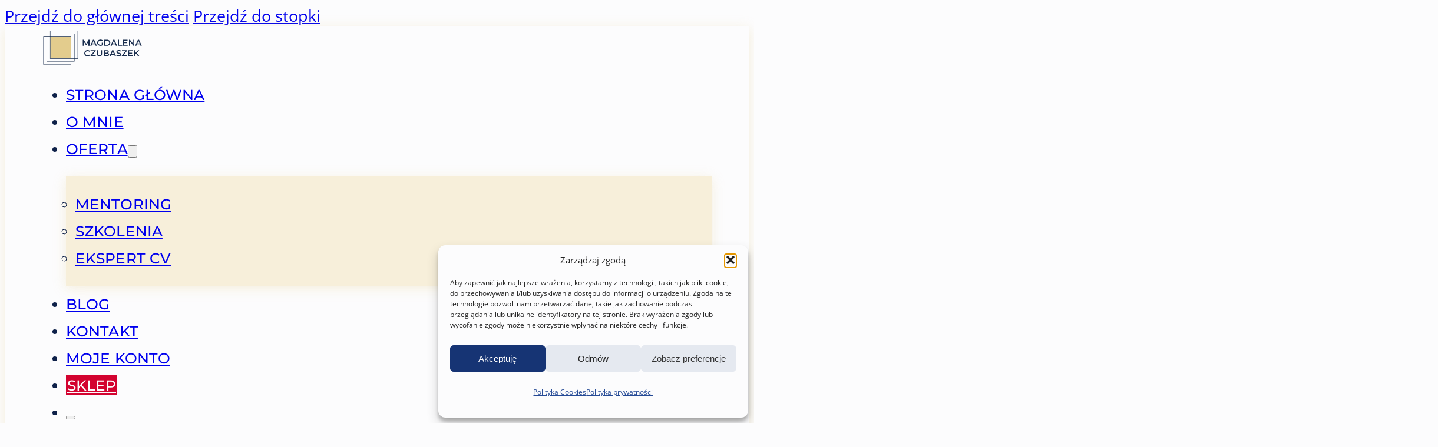

--- FILE ---
content_type: text/html; charset=UTF-8
request_url: https://magdalenaczubaszek.pl/tag/talentymanagera/
body_size: 19432
content:
<!DOCTYPE html>
<html lang="pl-PL">
<head>
<meta charset="UTF-8">
<meta name="viewport" content="width=device-width, initial-scale=1">
<meta name='robots' content='index, follow, max-image-preview:large, max-snippet:-1, max-video-preview:-1' />

	<!-- This site is optimized with the Yoast SEO plugin v26.7 - https://yoast.com/wordpress/plugins/seo/ -->
	<title>Talenty Gallupa talentymanagera - Magdalena Czubaszek</title>
	<meta name="description" content="Dowiedz się, jakie talenty są kluczowe dla efektywnego zarządzania zespołem. Porady dla menedżerów, jak rozwijać swoje mocne strony i wspierać innych." />
	<link rel="canonical" href="https://magdalenaczubaszek.pl/tag/talentymanagera/" />
	<link rel="next" href="https://magdalenaczubaszek.pl/tag/talentymanagera/page/2/" />
	<meta property="og:locale" content="pl_PL" />
	<meta property="og:type" content="article" />
	<meta property="og:title" content="Talenty Gallupa talentymanagera - Magdalena Czubaszek" />
	<meta property="og:description" content="Dowiedz się, jakie talenty są kluczowe dla efektywnego zarządzania zespołem. Porady dla menedżerów, jak rozwijać swoje mocne strony i wspierać innych." />
	<meta property="og:url" content="https://magdalenaczubaszek.pl/tag/talentymanagera/" />
	<meta property="og:site_name" content="Magdalena Czubaszek" />
	<meta name="twitter:card" content="summary_large_image" />
	<script type="application/ld+json" class="yoast-schema-graph">{"@context":"https://schema.org","@graph":[{"@type":"CollectionPage","@id":"https://magdalenaczubaszek.pl/tag/talentymanagera/","url":"https://magdalenaczubaszek.pl/tag/talentymanagera/","name":"Talenty Gallupa talentymanagera - Magdalena Czubaszek","isPartOf":{"@id":"https://magdalenaczubaszek.pl/#website"},"primaryImageOfPage":{"@id":"https://magdalenaczubaszek.pl/tag/talentymanagera/#primaryimage"},"image":{"@id":"https://magdalenaczubaszek.pl/tag/talentymanagera/#primaryimage"},"thumbnailUrl":"https://magdalenaczubaszek.pl/wp-content/uploads/2023/03/Copy-of-GRAFIKI-NA-BLOGA-1.png","description":"Dowiedz się, jakie talenty są kluczowe dla efektywnego zarządzania zespołem. Porady dla menedżerów, jak rozwijać swoje mocne strony i wspierać innych.","breadcrumb":{"@id":"https://magdalenaczubaszek.pl/tag/talentymanagera/#breadcrumb"},"inLanguage":"pl-PL"},{"@type":"ImageObject","inLanguage":"pl-PL","@id":"https://magdalenaczubaszek.pl/tag/talentymanagera/#primaryimage","url":"https://magdalenaczubaszek.pl/wp-content/uploads/2023/03/Copy-of-GRAFIKI-NA-BLOGA-1.png","contentUrl":"https://magdalenaczubaszek.pl/wp-content/uploads/2023/03/Copy-of-GRAFIKI-NA-BLOGA-1.png","width":1200,"height":1200},{"@type":"BreadcrumbList","@id":"https://magdalenaczubaszek.pl/tag/talentymanagera/#breadcrumb","itemListElement":[{"@type":"ListItem","position":1,"name":"Strona główna","item":"https://magdalenaczubaszek.pl/"},{"@type":"ListItem","position":2,"name":"talentymanagera"}]},{"@type":"WebSite","@id":"https://magdalenaczubaszek.pl/#website","url":"https://magdalenaczubaszek.pl/","name":"Magdalena Czubaszek","description":"Gallup Coach | Rozwój | Szkolenia","publisher":{"@id":"https://magdalenaczubaszek.pl/#organization"},"potentialAction":[{"@type":"SearchAction","target":{"@type":"EntryPoint","urlTemplate":"https://magdalenaczubaszek.pl/?s={search_term_string}"},"query-input":{"@type":"PropertyValueSpecification","valueRequired":true,"valueName":"search_term_string"}}],"inLanguage":"pl-PL"},{"@type":"Organization","@id":"https://magdalenaczubaszek.pl/#organization","name":"Magdalena Czubaszek","url":"https://magdalenaczubaszek.pl/","logo":{"@type":"ImageObject","inLanguage":"pl-PL","@id":"https://magdalenaczubaszek.pl/#/schema/logo/image/","url":"https://magdalenaczubaszek.pl/wp-content/uploads/2024/09/logo-1.svg","contentUrl":"https://magdalenaczubaszek.pl/wp-content/uploads/2024/09/logo-1.svg","width":180,"height":80,"caption":"Magdalena Czubaszek"},"image":{"@id":"https://magdalenaczubaszek.pl/#/schema/logo/image/"},"sameAs":["https://www.facebook.com/czubaszek.magda","https://www.linkedin.com/in/magdalenaczubaszek/","https://www.instagram.com/magdalena_czubaszek","https://www.youtube.com/@MagdalenaCzubaszek"]}]}</script>
	<!-- / Yoast SEO plugin. -->


<link rel="alternate" type="application/rss+xml" title="Magdalena Czubaszek &raquo; Kanał z wpisami" href="https://magdalenaczubaszek.pl/feed/" />
<style id='wp-img-auto-sizes-contain-inline-css'>
img:is([sizes=auto i],[sizes^="auto," i]){contain-intrinsic-size:3000px 1500px}
/*# sourceURL=wp-img-auto-sizes-contain-inline-css */
</style>
<style id='classic-theme-styles-inline-css'>
/*! This file is auto-generated */
.wp-block-button__link{color:#fff;background-color:#32373c;border-radius:9999px;box-shadow:none;text-decoration:none;padding:calc(.667em + 2px) calc(1.333em + 2px);font-size:1.125em}.wp-block-file__button{background:#32373c;color:#fff;text-decoration:none}
/*# sourceURL=/wp-includes/css/classic-themes.min.css */
</style>
<style id='woocommerce-inline-inline-css'>
.woocommerce form .form-row .required { visibility: visible; }
/*# sourceURL=woocommerce-inline-inline-css */
</style>
<link rel='stylesheet' id='cmplz-general-css' href='https://magdalenaczubaszek.pl/wp-content/plugins/complianz-gdpr/assets/css/cookieblocker.min.css?ver=1767790776' media='all' />
<link rel='stylesheet' id='child_theme_cfg_child-css' href='https://magdalenaczubaszek.pl/wp-content/themes/bricks-child/style.css?ver=6.9' media='all' />
<link rel='stylesheet' id='bricks-frontend-css' href='https://magdalenaczubaszek.pl/wp-content/themes/bricks/assets/css/frontend-layer.min.css?ver=1764591409' media='all' />
<style id='bricks-frontend-inline-css'>
@font-face{font-family:"Montserrat";font-weight:400;font-display:swap;src:url(https://magdalenaczubaszek.pl/wp-content/uploads/2024/05/Montserrat-Regular.ttf) format("truetype");}@font-face{font-family:"Montserrat";font-weight:500;font-display:swap;src:url(https://magdalenaczubaszek.pl/wp-content/uploads/2024/05/Montserrat-Medium.ttf) format("truetype");}@font-face{font-family:"Montserrat";font-weight:700;font-display:swap;src:url(https://magdalenaczubaszek.pl/wp-content/uploads/2024/05/Montserrat-Bold.ttf) format("truetype");}
@font-face{font-family:"Open Sans";font-weight:400;font-display:swap;src:url(https://magdalenaczubaszek.pl/wp-content/uploads/2024/05/OpenSans-Regular.ttf) format("truetype");}@font-face{font-family:"Open Sans";font-weight:600;font-display:swap;src:url(https://magdalenaczubaszek.pl/wp-content/uploads/2024/05/OpenSans-SemiBold.ttf) format("truetype");}@font-face{font-family:"Open Sans";font-weight:400;font-style:italic;font-display:swap;src:url(https://magdalenaczubaszek.pl/wp-content/uploads/2024/05/OpenSans-Italic.ttf) format("truetype");}@font-face{font-family:"Open Sans";font-weight:600;font-style:italic;font-display:swap;src:url(https://magdalenaczubaszek.pl/wp-content/uploads/2024/05/OpenSans-SemiBoldItalic.ttf) format("truetype");}

/*# sourceURL=bricks-frontend-inline-css */
</style>
<link rel='stylesheet' id='bricks-themify-icons-css' href='https://magdalenaczubaszek.pl/wp-content/themes/bricks/assets/css/libs/themify-icons-layer.min.css?ver=1764591409' media='all' />
<style id='bricks-frontend-inline-inline-css'>
html {scroll-behavior: smooth}:root {--space-0: 0;--space-xs: 1rem;--space-s: 2rem;--space-m: 3rem;--space-l: 4rem;--space-xl: 6rem;--space-2xl: 8rem;--space-3xl: 10rem;} html {background-color: var(--bricks-color-jyjaaw)} body {background: none} .brxe-section {padding-top: var(--space-3xl); padding-right: var(--space-l); padding-bottom: var(--space-3xl); padding-left: var(--space-l); row-gap: var(--space-xl)} .brxe-container {max-width: 1366px; width: 100%} #brx-content.wordpress {max-width: 1366px; width: 100%} .woocommerce main.site-main {width: 100%} body {font-family: "Open Sans"; color: var(--bricks-color-kpscgs); font-size: clamp(1.6rem, 1.53888rem + 0.191vw, 1.8rem)} h1, h2, h3, h4, h5, h6 {font-family: "Montserrat"; text-transform: uppercase; color: var(--bricks-color-kpscgs)} h1 {font-size: clamp(3.4rem, 3.4552rem + 0.765vw, 4.5rem)} h2 {font-size: clamp(2.8rem, 2.81632rem + 0.574vw, 3.6rem)} h3 {font-size: clamp(2.3rem, 2.14704rem + 0.478vw, 2.8rem)} h4 {font-size: clamp(1.9rem, 1.80816rem + 0.287vw, 2.2rem)} h5 {font-size: clamp(1.7rem, 1.60816rem + 0.287vw, 2rem); font-weight: 400} h6 {font-size: clamp(1.5rem, 1.46928rem + 0.096vw, 1.6rem); font-weight: 600} .bricks-button {font-size: 18px; text-align: center; text-transform: uppercase; font-family: "Montserrat"; font-weight: 500} :root .bricks-button[class*="primary"]:not(.outline) {background-color: var(--bricks-color-qwyqdd)} :root .bricks-button[class*="primary"] {color: var(--bricks-color-jyjaaw); border: 2px solid var(--bricks-color-qwyqdd)} :root .bricks-button[class*="secondary"]:not(.outline) {background-color: rgba(211, 3, 48, 0)} :root .bricks-button[class*="secondary"] {color: #d30330; border: 2px solid var(--bricks-color-qwyqdd)} :root .bricks-button[class*="light"]:not(.bricks-lightbox) {color: var(--bricks-color-qwyqdd)} :root .bricks-button[class*="light"]:not(.outline):not(.bricks-lightbox) {background-color: rgba(0, 0, 0, 0)} :root .bricks-button[class*="primary"]:not(.outline):hover {background-color: var(--bricks-color-hhqsth)} :root .bricks-button[class*="secondary"]:hover {color: var(--bricks-color-hhqsth); border-color: var(--bricks-color-hhqsth)} :root .bricks-button[class*="light"]:not(.bricks-lightbox):hover {color: var(--bricks-color-hhqsth); border-color: var(--bricks-color-hhqsth)} :root .bricks-button[class*="primary"]:hover {border-color: var(--bricks-color-hhqsth)} .bricks-button.sm {font-size: clamp(1.5rem, 1.46928rem + 0.096vw, 1.6rem)}.woocommerce .button, body:not(.woocommerce) .product_type_variable, body:not(.woocommerce) .product_type_grouped, body:not(.woocommerce) .product_type_external, body:not(.woocommerce) .product_type_simple, body:not(.woocommerce) .brx-popup-content:not(.woocommerce) form.cart .single_add_to_cart_button, body:not(.woocommerce) .brxe-woocommerce-mini-cart .woocommerce-mini-cart__buttons .button {background-color: var(--bricks-color-qwyqdd); color: var(--bricks-color-jyjaaw); font-size: clamp(1.6rem, 1.53888rem + 0.191vw, 1.8rem); font-family: "Montserrat"; font-weight: 500; padding-top: 0.5em; padding-right: 1em; padding-bottom: 0.5em; padding-left: 1em}.woocommerce .button:hover, body:not(.woocommerce) .product_type_variable:hover, body:not(.woocommerce) .product_type_grouped:hover, body:not(.woocommerce) .product_type_external:hover, body:not(.woocommerce) .product_type_simple:hover, body:not(.woocommerce) .brx-popup-content:not(.woocommerce) form.cart .single_add_to_cart_button:hover, body:not(.woocommerce) .brxe-woocommerce-mini-cart .woocommerce-mini-cart__buttons .button:hover {background-color: var(--bricks-color-hhqsth)}.woocommerce-notices-wrapper .woocommerce-error, .woocommerce-NoticeGroup .woocommerce-error {background-color: rgba(163, 0, 35, 0.1); color: var(--bricks-color-hhqsth)}.woocommerce-notices-wrapper .woocommerce-message, .woocommerce-NoticeGroup .woocommerce-message {color: var(--bricks-color-kohdlb); background-color: var(--bricks-color-qrgnue)}.woocommerce-notices-wrapper .woocommerce-message a, .woocommerce-NoticeGroup .woocommerce-message a.button {background-color: var(--bricks-color-kliubv)}.woocommerce-notices-wrapper .woocommerce-error a, .woocommerce-NoticeGroup .woocommerce-error a.button {background-color: var(--bricks-color-hhqsth)}.woocommerce-notices-wrapper .woocommerce-message a:hover, .woocommerce-NoticeGroup .woocommerce-message a.button:hover {background-color: var(--bricks-color-xagqly); color: var(--bricks-color-qqmdly)}.woocommerce-notices-wrapper .woocommerce-info a, .woocommerce-NoticeGroup .woocommerce-info a.button, .woocommerce-info a, .woocommerce-info a.button {color: var(--bricks-color-nagaen)}.woocommerce-notices-wrapper .woocommerce-info, .woocommerce-NoticeGroup .woocommerce-info, .woocommerce-info {color: var(--bricks-color-nagaen); background-color: var(--bricks-color-sqsjmv)}.woocommerce-notices-wrapper .woocommerce-error a:hover, .woocommerce-NoticeGroup .woocommerce-error a.button:hover {background-color: var(--bricks-color-qwyqdd)}@media (max-width: 1080px) { .brxe-section {padding-top: var(--space-2xl); padding-right: var(--space-s); padding-bottom: var(--space-2xl); padding-left: var(--space-s); row-gap: var(--space-l)}}@media (max-width: 767px) { .brxe-section {padding-top: var(--space-xl); padding-bottom: var(--space-xl); row-gap: var(--space-m)} .brxe-container {max-width: 1366px} #brx-content.wordpress {max-width: 1366px} h1, h2, h3, h4, h5, h6 {text-align: center} :root .bricks-button[class*="primary"] {border: 2px solid var(--bricks-color-qwyqdd)}}@media (max-width: 500px) { .brxe-section {row-gap: var(--space-xl)} h1, h2, h3, h4, h5, h6 {text-align: center; font-family: "Montserrat"} h1 {text-align: center; font-family: "Montserrat"} h2 {text-align: center; font-family: "Montserrat"} h3 {font-family: "Montserrat"}}.shadow-01 {box-shadow: 0 4px 20px 0 rgba(227, 204, 141, 0.3)}.menu-item {text-transform: uppercase; font-family: "Montserrat"; font-weight: 500}.text-s {font-size: clamp(1.5rem, 1.46928rem + 0.096vw, 1.6rem)}.text-s {font-size: clamp(1.5rem, 1.46928rem + 0.096vw, 1.6rem)}.text-s a {font-size: clamp(1.5rem, 1.46928rem + 0.096vw, 1.6rem); font-size: inherit}.text-menu {font-size: clamp(1.5rem, 1.46928rem + 0.096vw, 1.6rem); text-transform: uppercase; font-family: "Montserrat"; font-weight: 500; letter-spacing: 0.1px}.section-0 {padding-top: 0; padding-bottom: 0}.like-H5 {font-family: "Montserrat"; font-weight: 500; font-size: clamp(1.7rem, 1.60816rem + 0.287vw, 2rem); text-align: center; color: var(--bricks-color-kpscgs)}.bg-dark {background-color: var(--bricks-color-kpscgs); color: var(--bricks-color-ndprty)}.section-s {padding-top: var(--space-xl); padding-bottom: var(--space-l); row-gap: var(--space-l)}.container-4-col {display: grid; align-items: initial; grid-gap: var(--space-s); grid-template-columns: 1fr 1fr 1fr 1fr}@media (max-width: 1080px) {.container-4-col {grid-template-columns: 1fr 1fr}}@media (max-width: 500px) {.container-4-col {grid-template-columns: 1fr; grid-gap: var(--space-l)}}.underlight {padding-bottom: var(--space-xs); border-bottom: 3px solid var(--bricks-color-kliubv)}.text-l {font-size: clamp(1.7rem, 1.60816rem + 0.287vw, 2rem)}.text-l a {font-size: clamp(1.7rem, 1.60816rem + 0.287vw, 2rem); font-size: inherit}.icon-s {color: var(--bricks-color-kliubv); fill: var(--bricks-color-kliubv); font-size: var(--space-s); margin-top: 0.7rem}.text-xs {font-size: clamp(1.36rem, 1.34784rem + 0.038vw, 1.4rem)}.bg-gold-02 {color: var(--bricks-color-jyjaaw); background-color: var(--bricks-color-kliubv); background-image: linear-gradient(182deg, #efe2bd, #d6b65c, #8b763d); align-items: center}:root {--bricks-color-a22398: #f5f5f5;--bricks-color-6c6d1c: #e0e0e0;--bricks-color-ba801a: #9e9e9e;--bricks-color-0cc0a8: #616161;--bricks-color-cee091: #424242;--bricks-color-09a6be: #212121;--bricks-color-58ce56: #ffeb3b;--bricks-color-212101: #ffc107;--bricks-color-e2f51f: #ff9800;--bricks-color-f83520: #ff5722;--bricks-color-336c5f: #f44336;--bricks-color-366461: #9c27b0;--bricks-color-2a6594: #2196f3;--bricks-color-052c09: #03a9f4;--bricks-color-166c74: #81D4FA;--bricks-color-115588: #4caf50;--bricks-color-36a4bb: #8bc34a;--bricks-color-a4663a: #cddc39;--bricks-color-kinjtd: #fcfcfd;--bricks-color-jyjaaw: #fcfcfd;--bricks-color-qqmdly: #121721;--bricks-color-kohdlb: #273249;--bricks-color-qwyqdd: #d30330;--bricks-color-hhqsth: #a30023;--bricks-color-kpscgs: #0e2149;--bricks-color-nagaen: #163474;--bricks-color-bgpeia: #c0c8d8;--bricks-color-sqsjmv: #e5e9f0;--bricks-color-kliubv: #d6b65c;--bricks-color-xagqly: #e3cc8d;--bricks-color-vdhvmi: #efe2bd;--bricks-color-qrgnue: #f7efda;--bricks-color-ndprty: #fcf8ee;--bricks-color-mspeuj: #7b8db0;}#brxe-amykjd .bricks-site-logo {height: 64px}#brxe-nasbbc:hover {border-bottom: 2px solid var(--bricks-color-kliubv)}#brxe-nasbbc:active {border-bottom: 2px solid var(--bricks-color-kliubv)}#brxe-eubars:hover {border-bottom: 2px solid var(--bricks-color-kliubv)}#brxe-eubars:active {border-bottom: 2px solid var(--bricks-color-kliubv)}@media (max-width: 500px) {#brxe-eubars {margin-top: var(--space-0)}}#brxe-itiecv:hover {background-color: var(--bricks-color-ndprty)}#brxe-jdgbgn:hover {background-color: var(--bricks-color-ndprty)}#brxe-zylwdn:hover {background-color: var(--bricks-color-ndprty)}#brxe-alfnkh {margin-top: var(--space-s); padding-top: var(--space-s); padding-right: var(--space-xs); padding-bottom: var(--space-xs); padding-left: var(--space-xs); row-gap: var(--space-xs); background-color: var(--bricks-color-qrgnue)}@media (max-width: 1080px) {#brxe-alfnkh {margin-left: var(--space-0)}}@media (max-width: 500px) {#brxe-alfnkh {margin-left: -}}#brxe-ndmrbl:hover {border-bottom: 2px solid var(--bricks-color-kliubv)}#brxe-ndmrbl:active {border-bottom: 2px solid var(--bricks-color-kliubv)}@media (max-width: 500px) {#brxe-ndmrbl {margin-top: var(--space-0)}}#brxe-rrdqjo:hover {border-bottom: 2px solid var(--bricks-color-kliubv)}#brxe-rrdqjo:active {border-bottom: 2px solid var(--bricks-color-kliubv)}@media (max-width: 500px) {#brxe-rrdqjo {margin-top: var(--space-0)}}#brxe-qoduus:hover {border-bottom: 2px solid var(--bricks-color-kliubv)}#brxe-qoduus:active {border-bottom: 2px solid var(--bricks-color-kliubv)}@media (max-width: 500px) {#brxe-qoduus {margin-top: var(--space-0)}}#brxe-yfueru:hover {border-bottom: 2px solid var(--bricks-color-kliubv)}#brxe-yfueru:active {border-bottom: 2px solid var(--bricks-color-kliubv)}@media (max-width: 500px) {#brxe-yfueru {margin-top: var(--space-0)}}@media (max-width: 500px) {#brxe-ukdbia {margin-top: -4px; margin-bottom: -4px}}@media (max-width: 1080px) {#brxe-nomzyy {font-size: var(--space-m)}}#brxe-gagkut {align-items: center}@media (max-width: 1080px) {#brxe-gagkut {padding-top: var(--space-s); padding-bottom: -}}@media (max-width: 500px) {#brxe-gagkut {padding-top: var(--space-m)}}@media (max-width: 1080px) {#brxe-mtfwyu {--brxe-toggle-scale: 0.8}}@layer bricks {@media (max-width: 1080px) {#brxe-crdxoq .brx-toggle-div { display: inline-flex; }#brxe-crdxoq .brxe-toggle { display: inline-flex; }[data-script-id="crdxoq"] .brx-nav-nested-items {opacity: 0;visibility: hidden;gap: 0;position: fixed;z-index: 1001;top: 0;right: 0;bottom: 0;left: 0;display: flex;align-items: center;justify-content: center;flex-direction: column;background-color: #fff;overflow-y: scroll;flex-wrap: nowrap;}#brxe-crdxoq.brx-open .brx-nav-nested-items {opacity: 1;visibility: visible;}}}#brxe-crdxoq .brx-nav-nested-items {gap: var(--space-l)}@media (max-width: 1080px) {#brxe-crdxoq.brx-open .brx-nav-nested-items {height: 80vh; align-items: center; background-color: var(--bricks-color-sqsjmv)}}@media (max-width: 767px) {#brxe-crdxoq.brx-open .brx-nav-nested-items {height: 100vh}}@media (max-width: 500px) {#brxe-crdxoq.brx-open .brx-nav-nested-items {height: 100vh; justify-content: flex-start}}#brxe-oswpdn {flex-direction: row; justify-content: space-between; align-items: center}#brxe-hifspo {padding-top: 4px; padding-bottom: 4px; background-color: rgba(252, 252, 253, 0.9)}#brxe-hifspo {backdrop-filter: blur(10px);}#topsection {height: var(--space-0); min-height: var(--space-0)}#brxe-a22599 {text-align: left}#brxe-06d065 {align-items: flex-start; row-gap: var(--space-s); text-align: left; padding-top: var(--space-l)}#brxe-gnzzwj button {background-color: var(--bricks-color-qwyqdd); color: var(--bricks-color-jyjaaw); width: 40%; padding-right: var(--space-l); padding-left: var(--space-m)}#brxe-gnzzwj {margin-top: var(--space-0); margin-bottom: var(--space-xs)}#brxe-gnzzwj button:hover {background-color: var(--bricks-color-hhqsth)}@media (max-width: 500px) {#brxe-gnzzwj {width: 100%; margin-top: var(--space-0); margin-bottom: var(--space-s)}#brxe-gnzzwj button {width: 50%}}@layer bricks {@media (max-width: 767px) {#brxe-yhyjwq .bricks-nav-menu-wrapper { display: none; }#brxe-yhyjwq .bricks-mobile-menu-toggle { display: block; }}}#brxe-yhyjwq .bricks-nav-menu {flex-direction: column; gap: var(--space-xs)}#brxe-yhyjwq .bricks-nav-menu > li {margin-left: var(--space-0)}#brxe-yhyjwq .bricks-nav-menu > li:hover > a {background-color: var(--bricks-color-qrgnue); font-weight: 600}#brxe-yhyjwq .bricks-nav-menu > li:hover > .brx-submenu-toggle {background-color: var(--bricks-color-qrgnue)}#brxe-yhyjwq .bricks-nav-menu > li:hover > .brx-submenu-toggle > * {font-weight: 600}#brxe-yhyjwq {font-family: "Montserrat"; font-weight: 500}#brxe-fupdtj {row-gap: var(--space-s)}@media (max-width: 767px) {#brxe-fupdtj {visibility: hidden; position: absolute}}#brxe-hpukgb {row-gap: var(--space-l); position: sticky; top: 15rem; padding-bottom: var(--space-l)}@media (max-width: 1080px) {#brxe-hpukgb {top: var(--space-3xl)}}#brxe-gjonxo {padding-left: var(--space-s)}@media (max-width: 1080px) {#brxe-gjonxo {padding-left: var(--space-0)}}@media (max-width: 767px) {#brxe-gjonxo {visibility: hidden; position: absolute}}#brxe-gsdtbq {display: grid; align-items: initial; grid-template-columns: 2fr 1fr; grid-gap: var(--space-s)}@media (max-width: 1080px) {#brxe-gsdtbq {grid-template-columns: 1fr}}@media (max-width: 767px) {#brxe-gsdtbq {grid-template-columns: 1fr}}#brxe-70deb0 {grid-template-columns: 6fr 4fr; grid-gap: var(--space-s); row-gap: var(--space-l)}@media (max-width: 1080px) {#brxe-70deb0 {grid-template-columns: 1fr; display: flex}}@media (max-width: 767px) {#brxe-70deb0 {flex-direction: column}}#brxe-rcjaku {color: var(--bricks-color-ndprty); font-weight: 400; font-size: var(--space-s)}#brxe-xissgg {flex-direction: row; column-gap: var(--space-s); align-items: center}#brxe-tifozz {flex-direction: row; column-gap: var(--space-s); align-items: flex-end}#brxe-nnmeog {flex-direction: row; column-gap: var(--space-s); align-items: flex-end}#brxe-llgvpf {row-gap: var(--space-s)}#brxe-lqjnxh {color: var(--bricks-color-ndprty); font-size: var(--space-s); font-weight: 400}#brxe-goffik {row-gap: var(--space-xs)}#brxe-yyqecf {color: var(--bricks-color-ndprty); font-weight: 400; font-size: var(--space-s)}#brxe-rahoev {row-gap: var(--space-xs); margin-bottom: var(--space-xs)}#brxe-hfilzt {row-gap: var(--space-s)}@media (max-width: 1080px) {#brxe-hfilzt {padding-left: 0}}#brxe-xzvaee {color: var(--bricks-color-ndprty); font-size: var(--space-s); font-weight: 400}#brxe-toerrp {row-gap: var(--space-xs)}#brxe-ppzwep {color: var(--bricks-color-ndprty); font-size: var(--space-s); font-weight: 400}#brxe-bpjiak {row-gap: var(--space-xs); margin-right: 0; margin-left: 0}#brxe-yxcids {row-gap: var(--space-s)}#brxe-veqjjs {max-width: 24rem}#brxe-vkdngr {color: var(--bricks-color-ndprty); font-family: "Montserrat"}#brxe-vkdngr a {color: var(--bricks-color-ndprty); font-family: "Montserrat"; font-size: inherit}#brxe-ajlnmv {color: var(--bricks-color-kpscgs); fill: var(--bricks-color-kpscgs); font-size: var(--space-m)}#brxe-tuxevn {align-items: center; justify-content: flex-end; max-width: 6rem; width: var(--space-l); height: var(--space-l); align-self: center !important; border-radius: var(--space-m)}#brxe-rosfvz {color: var(--bricks-color-kpscgs); fill: var(--bricks-color-kpscgs); font-size: var(--space-m)}#brxe-kbbxtz {align-items: center; align-self: center !important; justify-content: flex-end; width: var(--space-l); height: var(--space-l); border-radius: var(--space-m)}#brxe-trfggj {color: var(--bricks-color-kpscgs); fill: var(--bricks-color-kpscgs); font-size: var(--space-m)}#brxe-dsmudi {align-items: center; align-self: center !important; max-width: 6rem; justify-content: flex-end; width: var(--space-l); height: var(--space-l); border-radius: var(--space-m)}#brxe-hpobhy {color: var(--bricks-color-kpscgs); fill: var(--bricks-color-kpscgs); font-size: var(--space-m)}#brxe-lylgcc {justify-content: flex-end; align-items: center; width: var(--space-l); height: var(--space-l); align-self: center !important; border-radius: var(--space-m)}#brxe-toxlri {flex-direction: row; justify-content: center; column-gap: var(--space-s)}#brxe-sqigkc {align-items: center; row-gap: var(--space-l); justify-content: center; padding-right: var(--space-s); padding-left: var(--space-s)}#brxe-idupsb {grid-template-columns: 25% 20% 20% 30%}@media (max-width: 1080px) {#brxe-idupsb {grid-template-columns: 1fr 1fr}}@media (max-width: 500px) {#brxe-idupsb {grid-template-columns: 1fr}}#brxe-ikegbh {background-color: var(--bricks-color-xagqly); color: var(--bricks-color-kpscgs); gap: var(--space-0); width: var(--space-l); padding-top: var(--space-s); padding-right: var(--space-xs); padding-bottom: var(--space-s); padding-left: var(--space-xs); border-top: 1px solid var(--bricks-color-kpscgs); border-right: 1px solid var(--bricks-color-kpscgs); border-bottom: 2px solid var(--bricks-color-kpscgs); border-left: 2px solid var(--bricks-color-kpscgs); border-radius: var(--space-m); position: fixed; right: var(--space-xs); bottom: var(--space-xl); z-index: 1}#brxe-ikegbh i {color: var(--bricks-color-kpscgs)}#brxe-ikegbh i:hover {color: var(--bricks-color-jyjaaw)}#brxe-ikegbh:hover {background-color: var(--bricks-color-kliubv); border: 1px solid var(--bricks-color-jyjaaw); color: var(--bricks-color-jyjaaw)}@media (max-width: 1080px) {#brxe-ikegbh {bottom: var(--space-xl)}}@media (max-width: 767px) {#brxe-ikegbh {bottom: var(--space-xl)}}@media (max-width: 500px) {#brxe-ikegbh {bottom: var(--space-3xl)}}@media (max-width: 500px) {#brxe-rxmxou {padding-bottom: var(--space-2xl)}}.highlight-01 { background: #EFE2BD; } .highlight-02 { background: #FCFCFD; } .highlight-03 { color: #D30330; } li { margin-bottom: 1rem; }
/*# sourceURL=bricks-frontend-inline-inline-css */
</style>
		<style id="gbrx-control">
			.has-text-align-justify {
				text-align: justify;
			}
		</style>

					<style>.cmplz-hidden {
					display: none !important;
				}</style>	<link rel="preload" as="image" href="https://magdalenaczubaszek.pl/wp-content/uploads/2025/01/header-foto-2-e1735311271595-910x1024-1.webp" />
	<link rel="preload" as="image" href="https://magdalenaczubaszek.pl/wp-content/uploads/2025/01/header-foto-2-e1735311271595-910x1024-1-267x300.webp" />
	<link rel="preload" as="image" href="https://magdalenaczubaszek.pl/wp-content/uploads/2025/01/header-foto-2-e1735311271595-910x1024-1-600x675.webp" />
	<link rel="preload" as="image" href="https://magdalenaczubaszek.pl/wp-content/uploads/2025/01/header-foto-2-e1735311271595-910x1024-1-768x864.webp" />

	<link rel="preload" as="image" href="https://magdalenaczubaszek.pl/wp-content/uploads/2024/05/Gallup-cetrtified-strenghts-coach.png" />
	<link rel="preload" as="image" href="https://magdalenaczubaszek.pl/wp-content/uploads/2024/05/Gallup-cetrtified-strenghts-coach-294x300.png
" />

	
	<link rel="preload" href="https://magdalenaczubaszek.pl/wp-content/uploads/2024/05/Montserrat-Regular.ttf" as="font" type="font/ttf" crossorigin="anonymous">
    <link rel="preload" href="https://magdalenaczubaszek.pl/wp-content/uploads/2024/05/Montserrat-Medium.ttf" as="font" type="font/ttf" crossorigin="anonymous">
    <link rel="preload" href="https://magdalenaczubaszek.pl/wp-content/uploads/2024/05/Montserrat-Bold.ttf" as="font" type="font/ttf" crossorigin="anonymous">
    <link rel="preload" href="https://magdalenaczubaszek.pl/wp-content/uploads/2024/05/OpenSans-Regular.ttf" as="font" type="font/ttf" crossorigin="anonymous">
    <link rel="preload" href="https://magdalenaczubaszek.pl/wp-content/uploads/2024/05/OpenSans-SemiBold.ttf" as="font" type="font/ttf" crossorigin="anonymous">
    <link rel="preload" href="https://magdalenaczubaszek.pl/wp-content/uploads/2024/05/OpenSans-Italic.ttf" as="font" type="font/ttf" crossorigin="anonymous">
    <link rel="preload" href="https://magdalenaczubaszek.pl/wp-content/uploads/2024/05/OpenSans-SemiBoldItalic.ttf" as="font" type="font/ttf" crossorigin="anonymous">
    <link rel="preload" href="https://magdalenaczubaszek.pl/wp-content/themes/bricks/assets/fonts/fontawesome/fa-brands-400.woff2" as="font" type="font/woff2" crossorigin="anonymous">
    <link rel="preload" href="https://magdalenaczubaszek.pl/wp-content/themes/bricks/assets/fonts/fontawesome/fa-brands-400.woff2" as="font" type="font/woff2" crossorigin="anonymous">
    <link rel="preload" href="https://magdalenaczubaszek.pl/wp-content/themes/bricks/assets/fonts/fontawesome/fa-brands-400.woff2" as="font" type="font/woff2" crossorigin="anonymous">
    <link rel="preload" href="https://magdalenaczubaszek.pl/wp-content/themes/bricks/assets/fonts/themify/themify.woff" as="font" type="font/woff" crossorigin="anonymous">

    <style>
        @media (max-width: 500px) {
            #brxe-dhwblp img {
                height: auto;
                max-width: 100%;
                outline: none;
                vertical-align: middle;
                max-width: 100%;
            }
        }
    </style>
        <!-- Google tag (gtag.js) -->
    <script async src="https://www.googletagmanager.com/gtag/js?id=G-QMWSX78ERQ"></script>
    <script>
      window.dataLayer = window.dataLayer || [];
      function gtag(){dataLayer.push(arguments);}
      gtag('js', new Date());

      gtag('config', 'G-QMWSX78ERQ');
    </script>
    	<noscript><style>.woocommerce-product-gallery{ opacity: 1 !important; }</style></noscript>
	<link rel="icon" href="https://magdalenaczubaszek.pl/wp-content/uploads/2024/05/cropped-favicon-32x32.png" sizes="32x32" />
<link rel="icon" href="https://magdalenaczubaszek.pl/wp-content/uploads/2024/05/cropped-favicon-192x192.png" sizes="192x192" />
<link rel="apple-touch-icon" href="https://magdalenaczubaszek.pl/wp-content/uploads/2024/05/cropped-favicon-180x180.png" />
<meta name="msapplication-TileImage" content="https://magdalenaczubaszek.pl/wp-content/uploads/2024/05/cropped-favicon-270x270.png" />
		<style id="wp-custom-css">
			/* CLS Desktop */
@media (min-width: 1280px) {
    /* Header */
    .menu-item.brxe-nav-nested {
        min-width: 900px;
        justify-content: flex-end;
    }
    /* Home - Hero banner */
    .home .section-0 .brxe-text.text-l,
    .home .section-0 .brxe-text.text-l > p {
        min-height: 170px;
    }
    
    .home .section-0 .brxe-heading  {
        min-height: 126px;
    }
    .home .section-0 .bricks-background-primary {
        min-width: 228px;
        margin-right: 2rem;
    }
    .home .section-0 #brxe-block {
        column-gap: 0 !important;
    }
    /* Home - Counter */
		#brxe-czelyf {
			min-height: 132px;
		}
		#brxe-czelyf .brxe-block {
			min-height: 132px;
		}
    .home .brxe-counter {
        min-width: 200px;
        text-align: center;
        min-height: 75px;
    }
    .home .brxe-counter span {
        min-height: 75px;
        display: inline-block;
        padding: 0 5px;
    }
	.home .brxe-counter span.count {
		min-width: 105px;
	}
    .home .brxe-counter + .brxe-heading {
        min-height: 56px;
        min-width: 100%;
    }
}

/* Social icons */
.brxe-div:has(.brxe-icon) {
    background: none !important;
}
.brxe-div:has(.brxe-icon) a {
    display: flex !important;
}

.bricks-element-placeholder.no-php-class {
	display: none;
}		</style>
		
<meta property="og:url" content="https://magdalenaczubaszek.pl/tag/talentymanagera/" />
<meta property="og:site_name" content="Magdalena Czubaszek" />
<meta property="og:title" content="ROZWAGA (DELIBERATIVE®)- istota decyzji" />
<meta property="og:description" content="Rozwaga (Deliberative) rozważnie podchodzi do podejmowanych przez siebie decyzji. Kilkukrotnie przemyśli wszystkie „za” i „przeciw”, tak aby dostrzec wszystkie możliwości, które mogłyby się wydarzyć. 

Talent Rozwagi znajduje się w domenie Wykonywania (Realizacji) badania CliftonStrenghts. Znajdziesz wśród nich także Pryncypialność czy Odpowiedzialność. I choć Rozwaga brzmi bardzo podobnie do „powaga”, to zupełnie nie o to tutaj chodzi. Nie mylcie też tego talentu z Poważaniem." />
<meta property="og:image" content="https://magdalenaczubaszek.pl/wp-content/uploads/2023/03/Copy-of-GRAFIKI-NA-BLOGA-1-1024x1024.png" />
<meta property="og:type" content="article" />
<style id='global-styles-inline-css'>
:root{--wp--preset--aspect-ratio--square: 1;--wp--preset--aspect-ratio--4-3: 4/3;--wp--preset--aspect-ratio--3-4: 3/4;--wp--preset--aspect-ratio--3-2: 3/2;--wp--preset--aspect-ratio--2-3: 2/3;--wp--preset--aspect-ratio--16-9: 16/9;--wp--preset--aspect-ratio--9-16: 9/16;--wp--preset--color--black: #000000;--wp--preset--color--cyan-bluish-gray: #abb8c3;--wp--preset--color--white: #ffffff;--wp--preset--color--pale-pink: #f78da7;--wp--preset--color--vivid-red: #cf2e2e;--wp--preset--color--luminous-vivid-orange: #ff6900;--wp--preset--color--luminous-vivid-amber: #fcb900;--wp--preset--color--light-green-cyan: #7bdcb5;--wp--preset--color--vivid-green-cyan: #00d084;--wp--preset--color--pale-cyan-blue: #8ed1fc;--wp--preset--color--vivid-cyan-blue: #0693e3;--wp--preset--color--vivid-purple: #9b51e0;--wp--preset--gradient--vivid-cyan-blue-to-vivid-purple: linear-gradient(135deg,rgb(6,147,227) 0%,rgb(155,81,224) 100%);--wp--preset--gradient--light-green-cyan-to-vivid-green-cyan: linear-gradient(135deg,rgb(122,220,180) 0%,rgb(0,208,130) 100%);--wp--preset--gradient--luminous-vivid-amber-to-luminous-vivid-orange: linear-gradient(135deg,rgb(252,185,0) 0%,rgb(255,105,0) 100%);--wp--preset--gradient--luminous-vivid-orange-to-vivid-red: linear-gradient(135deg,rgb(255,105,0) 0%,rgb(207,46,46) 100%);--wp--preset--gradient--very-light-gray-to-cyan-bluish-gray: linear-gradient(135deg,rgb(238,238,238) 0%,rgb(169,184,195) 100%);--wp--preset--gradient--cool-to-warm-spectrum: linear-gradient(135deg,rgb(74,234,220) 0%,rgb(151,120,209) 20%,rgb(207,42,186) 40%,rgb(238,44,130) 60%,rgb(251,105,98) 80%,rgb(254,248,76) 100%);--wp--preset--gradient--blush-light-purple: linear-gradient(135deg,rgb(255,206,236) 0%,rgb(152,150,240) 100%);--wp--preset--gradient--blush-bordeaux: linear-gradient(135deg,rgb(254,205,165) 0%,rgb(254,45,45) 50%,rgb(107,0,62) 100%);--wp--preset--gradient--luminous-dusk: linear-gradient(135deg,rgb(255,203,112) 0%,rgb(199,81,192) 50%,rgb(65,88,208) 100%);--wp--preset--gradient--pale-ocean: linear-gradient(135deg,rgb(255,245,203) 0%,rgb(182,227,212) 50%,rgb(51,167,181) 100%);--wp--preset--gradient--electric-grass: linear-gradient(135deg,rgb(202,248,128) 0%,rgb(113,206,126) 100%);--wp--preset--gradient--midnight: linear-gradient(135deg,rgb(2,3,129) 0%,rgb(40,116,252) 100%);--wp--preset--font-size--small: 13px;--wp--preset--font-size--medium: 20px;--wp--preset--font-size--large: 36px;--wp--preset--font-size--x-large: 42px;--wp--preset--spacing--20: 0.44rem;--wp--preset--spacing--30: 0.67rem;--wp--preset--spacing--40: 1rem;--wp--preset--spacing--50: 1.5rem;--wp--preset--spacing--60: 2.25rem;--wp--preset--spacing--70: 3.38rem;--wp--preset--spacing--80: 5.06rem;--wp--preset--shadow--natural: 6px 6px 9px rgba(0, 0, 0, 0.2);--wp--preset--shadow--deep: 12px 12px 50px rgba(0, 0, 0, 0.4);--wp--preset--shadow--sharp: 6px 6px 0px rgba(0, 0, 0, 0.2);--wp--preset--shadow--outlined: 6px 6px 0px -3px rgb(255, 255, 255), 6px 6px rgb(0, 0, 0);--wp--preset--shadow--crisp: 6px 6px 0px rgb(0, 0, 0);}:where(.is-layout-flex){gap: 0.5em;}:where(.is-layout-grid){gap: 0.5em;}body .is-layout-flex{display: flex;}.is-layout-flex{flex-wrap: wrap;align-items: center;}.is-layout-flex > :is(*, div){margin: 0;}body .is-layout-grid{display: grid;}.is-layout-grid > :is(*, div){margin: 0;}:where(.wp-block-columns.is-layout-flex){gap: 2em;}:where(.wp-block-columns.is-layout-grid){gap: 2em;}:where(.wp-block-post-template.is-layout-flex){gap: 1.25em;}:where(.wp-block-post-template.is-layout-grid){gap: 1.25em;}.has-black-color{color: var(--wp--preset--color--black) !important;}.has-cyan-bluish-gray-color{color: var(--wp--preset--color--cyan-bluish-gray) !important;}.has-white-color{color: var(--wp--preset--color--white) !important;}.has-pale-pink-color{color: var(--wp--preset--color--pale-pink) !important;}.has-vivid-red-color{color: var(--wp--preset--color--vivid-red) !important;}.has-luminous-vivid-orange-color{color: var(--wp--preset--color--luminous-vivid-orange) !important;}.has-luminous-vivid-amber-color{color: var(--wp--preset--color--luminous-vivid-amber) !important;}.has-light-green-cyan-color{color: var(--wp--preset--color--light-green-cyan) !important;}.has-vivid-green-cyan-color{color: var(--wp--preset--color--vivid-green-cyan) !important;}.has-pale-cyan-blue-color{color: var(--wp--preset--color--pale-cyan-blue) !important;}.has-vivid-cyan-blue-color{color: var(--wp--preset--color--vivid-cyan-blue) !important;}.has-vivid-purple-color{color: var(--wp--preset--color--vivid-purple) !important;}.has-black-background-color{background-color: var(--wp--preset--color--black) !important;}.has-cyan-bluish-gray-background-color{background-color: var(--wp--preset--color--cyan-bluish-gray) !important;}.has-white-background-color{background-color: var(--wp--preset--color--white) !important;}.has-pale-pink-background-color{background-color: var(--wp--preset--color--pale-pink) !important;}.has-vivid-red-background-color{background-color: var(--wp--preset--color--vivid-red) !important;}.has-luminous-vivid-orange-background-color{background-color: var(--wp--preset--color--luminous-vivid-orange) !important;}.has-luminous-vivid-amber-background-color{background-color: var(--wp--preset--color--luminous-vivid-amber) !important;}.has-light-green-cyan-background-color{background-color: var(--wp--preset--color--light-green-cyan) !important;}.has-vivid-green-cyan-background-color{background-color: var(--wp--preset--color--vivid-green-cyan) !important;}.has-pale-cyan-blue-background-color{background-color: var(--wp--preset--color--pale-cyan-blue) !important;}.has-vivid-cyan-blue-background-color{background-color: var(--wp--preset--color--vivid-cyan-blue) !important;}.has-vivid-purple-background-color{background-color: var(--wp--preset--color--vivid-purple) !important;}.has-black-border-color{border-color: var(--wp--preset--color--black) !important;}.has-cyan-bluish-gray-border-color{border-color: var(--wp--preset--color--cyan-bluish-gray) !important;}.has-white-border-color{border-color: var(--wp--preset--color--white) !important;}.has-pale-pink-border-color{border-color: var(--wp--preset--color--pale-pink) !important;}.has-vivid-red-border-color{border-color: var(--wp--preset--color--vivid-red) !important;}.has-luminous-vivid-orange-border-color{border-color: var(--wp--preset--color--luminous-vivid-orange) !important;}.has-luminous-vivid-amber-border-color{border-color: var(--wp--preset--color--luminous-vivid-amber) !important;}.has-light-green-cyan-border-color{border-color: var(--wp--preset--color--light-green-cyan) !important;}.has-vivid-green-cyan-border-color{border-color: var(--wp--preset--color--vivid-green-cyan) !important;}.has-pale-cyan-blue-border-color{border-color: var(--wp--preset--color--pale-cyan-blue) !important;}.has-vivid-cyan-blue-border-color{border-color: var(--wp--preset--color--vivid-cyan-blue) !important;}.has-vivid-purple-border-color{border-color: var(--wp--preset--color--vivid-purple) !important;}.has-vivid-cyan-blue-to-vivid-purple-gradient-background{background: var(--wp--preset--gradient--vivid-cyan-blue-to-vivid-purple) !important;}.has-light-green-cyan-to-vivid-green-cyan-gradient-background{background: var(--wp--preset--gradient--light-green-cyan-to-vivid-green-cyan) !important;}.has-luminous-vivid-amber-to-luminous-vivid-orange-gradient-background{background: var(--wp--preset--gradient--luminous-vivid-amber-to-luminous-vivid-orange) !important;}.has-luminous-vivid-orange-to-vivid-red-gradient-background{background: var(--wp--preset--gradient--luminous-vivid-orange-to-vivid-red) !important;}.has-very-light-gray-to-cyan-bluish-gray-gradient-background{background: var(--wp--preset--gradient--very-light-gray-to-cyan-bluish-gray) !important;}.has-cool-to-warm-spectrum-gradient-background{background: var(--wp--preset--gradient--cool-to-warm-spectrum) !important;}.has-blush-light-purple-gradient-background{background: var(--wp--preset--gradient--blush-light-purple) !important;}.has-blush-bordeaux-gradient-background{background: var(--wp--preset--gradient--blush-bordeaux) !important;}.has-luminous-dusk-gradient-background{background: var(--wp--preset--gradient--luminous-dusk) !important;}.has-pale-ocean-gradient-background{background: var(--wp--preset--gradient--pale-ocean) !important;}.has-electric-grass-gradient-background{background: var(--wp--preset--gradient--electric-grass) !important;}.has-midnight-gradient-background{background: var(--wp--preset--gradient--midnight) !important;}.has-small-font-size{font-size: var(--wp--preset--font-size--small) !important;}.has-medium-font-size{font-size: var(--wp--preset--font-size--medium) !important;}.has-large-font-size{font-size: var(--wp--preset--font-size--large) !important;}.has-x-large-font-size{font-size: var(--wp--preset--font-size--x-large) !important;}
/*# sourceURL=global-styles-inline-css */
</style>
<style id='bricks-global-classes-inline-inline-css'>

/* BREAKPOINT: Monitor (BASE) */
.bg-dark {background-color: var(--bricks-color-kpscgs)}
.bg-dark figcaption {color: var(--bricks-color-ndprty)}


/* BREAKPOINT: Monitor (BASE) */
.post-content-block {z-index: 1; background-color: var(--bricks-color-jyjaaw)}

/* BREAKPOINT: Telefon pionowo */
@media (max-width: 500px) {
.post-content-block {padding-right: var(--space-xs); padding-left: var(--space-xs); width: calc(100% - 2rem)}
}

/* BREAKPOINT: Monitor (BASE) */
.shadow-02 {box-shadow: 0 4px 20px 0 rgba(14, 33, 73, 0.17)}


/* BREAKPOINT: Monitor (BASE) */
.like-H4 {color: var(--bricks-color-kpscgs); font-size: clamp(1.9rem, 1.80816rem + 0.287vw, 2.2rem); text-transform: uppercase; font-family: "Montserrat"; font-weight: 700}


/* BREAKPOINT: Monitor (BASE) */
.post-title {text-align: center}


/*# sourceURL=bricks-global-classes-inline-inline-css */
</style>
<style id='bricks-dynamic-data-inline-css'>

/* TEMPLATE SHORTCODE CSS (ID: 4436) */

/* BREAKPOINT: Monitor (BASE) */
.brxe-19253c .brxe-5886ff.brxe-image {width: 100%}
.brxe-19253c .brxe-5886ff.brxe-image:not(.tag), .brxe-19253c .brxe-5886ff.brxe-image img {aspect-ratio: 1.77; object-fit: cover}


/* BREAKPOINT: Monitor (BASE) */
.brxe-19253c .brxe-07ce05.brxe-post-meta {font-weight: 500; font-family: "Montserrat"; background-color: var(--bricks-color-qrgnue)}
.brxe-19253c .brxe-07ce05.brxe-post-meta:hover {font-weight: 600}


/* BREAKPOINT: Monitor (BASE) */
.brxe-19253c .brxe-8c08b2.brxe-block {align-items: center; row-gap: var(--space-s)}


/* BREAKPOINT: Monitor (BASE) */
.brxe-19253c .brxe-c8d5b5.brxe-button {width: 100%}


/* BREAKPOINT: Monitor (BASE) */
.brxe-19253c .brxe-bf7ebb.brxe-block {background-color: var(--bricks-color-jyjaaw); width: calc(100% - 4rem); position: relative; top: -2rem; align-items: center; padding-top: var(--space-s); padding-right: var(--space-s); padding-bottom: var(--space-s); padding-left: var(--space-s); row-gap: var(--space-s); height: 100%; justify-content: space-between}

/* BREAKPOINT: Telefon pionowo */
@media (max-width: 500px) {
.brxe-19253c .brxe-bf7ebb.brxe-block {width: calc(100% - 3rem)}
}

/* BREAKPOINT: Monitor (BASE) */
.brxe-19253c.brxe-block {align-items: center}

/* BREAKPOINT: Telefon poziomo */
@media (max-width: 767px) {
.brxe-19253c.brxe-block {align-self: center !important}
}

/* BREAKPOINT: Monitor (BASE) */
#brxe-e2ee89 {display: grid; align-items: initial; grid-template-columns: 1fr 1fr; grid-gap: var(--space-s)}

/* BREAKPOINT: Tablet portrait */
@media (max-width: 1080px) {
#brxe-e2ee89 {grid-template-columns: 1fr}
}
/* BREAKPOINT: Telefon poziomo */
@media (max-width: 767px) {
#brxe-e2ee89 {justify-content: center}
}

/* BREAKPOINT: Monitor (BASE) */
#brxe-mtvrlh {margin-top: var(--space-s); margin-bottom: var(--space-s)}


/*# sourceURL=bricks-dynamic-data-inline-css */
</style>
</head>

<body class="archive tag tag-talentymanagera tag-36 wp-theme-bricks wp-child-theme-bricks-child theme-bricks woocommerce-no-js brx-body bricks-is-frontend wp-embed-responsive">		<a class="skip-link" href="#brx-content">Przejdź do głównej treści</a>

					<a class="skip-link" href="#brx-footer">Przejdź do stopki</a>
			<header id="brx-header" class="brx-sticky on-scroll"><section id="brxe-hifspo" class="brxe-section shadow-01"><div id="brxe-oswpdn" class="brxe-container"><a id="brxe-amykjd" class="brxe-logo" href="https://magdalenaczubaszek.pl/"><img height="64" src="https://magdalenaczubaszek.pl/wp-content/uploads/2024/07/logo_magdalena-czubaszek-01.svg" class="bricks-site-logo css-filter" alt="Magdalena Czubaszek" data-bricks-logo="https://magdalenaczubaszek.pl/wp-content/uploads/2024/07/logo_magdalena-czubaszek-01.svg" loading="eager" decoding="async" /></a><nav id="brxe-crdxoq" data-script-id="crdxoq" class="brxe-nav-nested menu-item text-s" aria-label="Menu" data-toggle="tablet_portrait"><ul id="brxe-gagkut" class="brxe-block brx-nav-nested-items"><li class="menu-item"><a id="brxe-nasbbc" class="brxe-text-link text-menu" href="https://magdalenaczubaszek.pl/">strona główna</a></li><li class="menu-item"><a id="brxe-eubars" class="brxe-text-link text-menu" href="https://magdalenaczubaszek.pl/o-mnie/">o&nbsp;mnie</a></li><li id="brxe-ndmrbl" data-script-id="ndmrbl" class="brxe-dropdown text-menu"><div class="brx-submenu-toggle"><a href="https://magdalenaczubaszek.pl/oferta/">oferta</a><button aria-expanded="false" aria-label="Przełącz rozwijane menu"><svg xmlns="http://www.w3.org/2000/svg" viewBox="0 0 12 12" fill="none"><path d="M1.50002 4L6.00002 8L10.5 4" stroke-width="1.5" stroke="currentcolor"></path></svg></button></div><ul id="brxe-alfnkh" class="brxe-div shadow-01 brx-dropdown-content"><li class="menu-item"><a id="brxe-itiecv" class="brxe-text-link" href="https://magdalenaczubaszek.pl/oferta/#mentoring" data-brx-anchor="true">mentoring</a></li><li class="menu-item"><a id="brxe-jdgbgn" class="brxe-text-link" href="https://magdalenaczubaszek.pl/oferta/#szkolenia" data-brx-anchor="true">szkolenia</a></li><li class="menu-item"><a id="brxe-zylwdn" class="brxe-text-link" href="https://magdalenaczubaszek.pl/oferta/#ekspert-cv" data-brx-anchor="true">ekspert cv</a></li></ul></li><li class="menu-item"><a id="brxe-rrdqjo" class="brxe-text-link text-menu" href="https://magdalenaczubaszek.pl/blog/">blog</a></li><li class="menu-item"><a id="brxe-qoduus" class="brxe-text-link text-menu" href="https://magdalenaczubaszek.pl/kontakt/">kontakt</a></li><li class="menu-item"><a id="brxe-yfueru" class="brxe-text-link text-menu" href="https://magdalenaczubaszek.pl/moje-konto/">moje&nbsp;konto</a></li><li class="menu-item"><a id="brxe-ukdbia" class="brxe-button bricks-button sm bricks-background-primary" href="https://magdalenaczubaszek.pl/sklep/">sklep<i class="fas fa-bag-shopping"></i></a></li><li class="menu-item"><button id="brxe-nomzyy" data-script-id="nomzyy" class="brxe-toggle brx-toggle-div" aria-label="Otwórz" aria-expanded="false"><i class="fas fa-xmark"></i></button></li></ul><button id="brxe-mtfwyu" data-script-id="mtfwyu" class="brxe-toggle" aria-label="Otwórz" aria-expanded="false"><span class="brxa-wrap"><span class="brxa-inner"></span></span></button></nav></div></section></header><main id="brx-content"><section id="topsection" class="brxe-section section-0"></section><section id="brxe-b2f42a" class="brxe-section section-0"><div id="brxe-70deb0" class="brxe-container"><div id="brxe-06d065" class="brxe-block"><h5 id="brxe-a22599" class="brxe-heading">Blog</h5><h2 id="brxe-zjvtgh" class="brxe-post-title">talentymanagera</h2></div><div id="brxe-gsdtbq" class="brxe-block brx-grid"><div id="brxe-ktybql" class="brxe-block"><div id="brxe-qpxzfg" class="brxe-template"><div id="brxe-e2ee89" class="brxe-block brx-grid"><div class="brxe-19253c brxe-block" data-brx-loop-start="19253c"><a class="brxe-5886ff brxe-image fadein tag" data-interactions="[{&quot;id&quot;:&quot;sfdeho&quot;,&quot;trigger&quot;:&quot;enterView&quot;,&quot;action&quot;:&quot;startAnimation&quot;,&quot;animationType&quot;:&quot;fadeIn&quot;,&quot;animationDuration&quot;:&quot;2&quot;}]" data-interaction-id="f2f6d1" data-interaction-hidden-on-load="1" data-interaction-loop-id="19253c:0:post:3075" href="https://magdalenaczubaszek.pl/rozwaga/"><img width="1024" height="1024" src="https://magdalenaczubaszek.pl/wp-content/uploads/2023/03/Copy-of-GRAFIKI-NA-BLOGA-1-1024x1024.png" class="css-filter size-large" alt="" decoding="async" fetchpriority="high" srcset="https://magdalenaczubaszek.pl/wp-content/uploads/2023/03/Copy-of-GRAFIKI-NA-BLOGA-1-1024x1024.png 1024w, https://magdalenaczubaszek.pl/wp-content/uploads/2023/03/Copy-of-GRAFIKI-NA-BLOGA-1-300x300.png 300w, https://magdalenaczubaszek.pl/wp-content/uploads/2023/03/Copy-of-GRAFIKI-NA-BLOGA-1-100x100.png 100w, https://magdalenaczubaszek.pl/wp-content/uploads/2023/03/Copy-of-GRAFIKI-NA-BLOGA-1-600x600.png 600w, https://magdalenaczubaszek.pl/wp-content/uploads/2023/03/Copy-of-GRAFIKI-NA-BLOGA-1-150x150.png 150w, https://magdalenaczubaszek.pl/wp-content/uploads/2023/03/Copy-of-GRAFIKI-NA-BLOGA-1-768x768.png 768w, https://magdalenaczubaszek.pl/wp-content/uploads/2023/03/Copy-of-GRAFIKI-NA-BLOGA-1.png 1200w" sizes="(max-width: 1024px) 100vw, 1024px" /></a><div class="brxe-bf7ebb brxe-block post-content-block shadow-02 animate-fadeinUp" data-interactions="[{&quot;id&quot;:&quot;nkdwjs&quot;,&quot;trigger&quot;:&quot;enterView&quot;,&quot;action&quot;:&quot;startAnimation&quot;,&quot;animationType&quot;:&quot;fadeInUp&quot;,&quot;runOnce&quot;:true}]" data-interaction-id="43ee78" data-interaction-hidden-on-load="1" data-interaction-loop-id="19253c:0:post:3075"><div class="brxe-8c08b2 brxe-block"><div class="brxe-07ce05 brxe-post-meta text-s post-meta"><span class="item"><a href="https://magdalenaczubaszek.pl/category/talenty-managera/">Talenty Managera</a></span></div><h1 class="brxe-4e2a8d brxe-post-title like-H4 post-title"><a href="https://magdalenaczubaszek.pl/rozwaga/">ROZWAGA (DELIBERATIVE®)- istota decyzji</a></h1><a class="brxe-148c0b brxe-text-basic" href="https://magdalenaczubaszek.pl/rozwaga/">Rozwaga (Deliberative) rozważnie podchodzi do&nbsp;podejmowanych przez&nbsp;siebie decyzji. Kilkukrotnie przemyśli wszystkie „za” i&nbsp;„przeciw”, tak&nbsp;aby dostrzec wszystkie możliwości, które mogłyby się wydarzyć. Talent...</a></div><a class="brxe-c8d5b5 brxe-button bricks-button sm bricks-background-light" href="https://magdalenaczubaszek.pl/rozwaga/">czytaj dalej<i class="ti-arrow-right"></i></a></div></div><div class="brxe-19253c brxe-block"><a class="brxe-5886ff brxe-image fadein tag" data-interactions="[{&quot;id&quot;:&quot;sfdeho&quot;,&quot;trigger&quot;:&quot;enterView&quot;,&quot;action&quot;:&quot;startAnimation&quot;,&quot;animationType&quot;:&quot;fadeIn&quot;,&quot;animationDuration&quot;:&quot;2&quot;}]" data-interaction-id="c11a4d" data-interaction-hidden-on-load="1" data-interaction-loop-id="19253c:1:post:2983" href="https://magdalenaczubaszek.pl/czar-kiedy-zaczarowujesz-innych/"><img width="1024" height="1024" src="https://magdalenaczubaszek.pl/wp-content/uploads/2023/01/GRAFIKI-NA-BLOGA-1-1024x1024.png" class="css-filter size-large" alt="" decoding="async" srcset="https://magdalenaczubaszek.pl/wp-content/uploads/2023/01/GRAFIKI-NA-BLOGA-1-1024x1024.png 1024w, https://magdalenaczubaszek.pl/wp-content/uploads/2023/01/GRAFIKI-NA-BLOGA-1-300x300.png 300w, https://magdalenaczubaszek.pl/wp-content/uploads/2023/01/GRAFIKI-NA-BLOGA-1-100x100.png 100w, https://magdalenaczubaszek.pl/wp-content/uploads/2023/01/GRAFIKI-NA-BLOGA-1-600x600.png 600w, https://magdalenaczubaszek.pl/wp-content/uploads/2023/01/GRAFIKI-NA-BLOGA-1-150x150.png 150w, https://magdalenaczubaszek.pl/wp-content/uploads/2023/01/GRAFIKI-NA-BLOGA-1-768x768.png 768w, https://magdalenaczubaszek.pl/wp-content/uploads/2023/01/GRAFIKI-NA-BLOGA-1.png 1200w" sizes="(max-width: 1024px) 100vw, 1024px" /></a><div class="brxe-bf7ebb brxe-block post-content-block shadow-02 animate-fadeinUp" data-interactions="[{&quot;id&quot;:&quot;nkdwjs&quot;,&quot;trigger&quot;:&quot;enterView&quot;,&quot;action&quot;:&quot;startAnimation&quot;,&quot;animationType&quot;:&quot;fadeInUp&quot;,&quot;runOnce&quot;:true}]" data-interaction-id="b62378" data-interaction-hidden-on-load="1" data-interaction-loop-id="19253c:1:post:2983"><div class="brxe-8c08b2 brxe-block"><div class="brxe-07ce05 brxe-post-meta text-s post-meta"><span class="item"><a href="https://magdalenaczubaszek.pl/category/talenty-managera/">Talenty Managera</a></span></div><h1 class="brxe-4e2a8d brxe-post-title like-H4 post-title"><a href="https://magdalenaczubaszek.pl/czar-kiedy-zaczarowujesz-innych/">CZAR (WOO®) &#8211; kiedy zaCZARowujesz innych!</a></h1><a class="brxe-148c0b brxe-text-basic" href="https://magdalenaczubaszek.pl/czar-kiedy-zaczarowujesz-innych/">Jeżeli jesteś duszą towarzystwa, a&nbsp;poznawanie nowych ludzi to&nbsp;dla Ciebie bułka z&nbsp;masłem, prawdopodobnie wysoko wśród swoich talentów masz CZAR....</a></div><a class="brxe-c8d5b5 brxe-button bricks-button sm bricks-background-light" href="https://magdalenaczubaszek.pl/czar-kiedy-zaczarowujesz-innych/">czytaj dalej<i class="ti-arrow-right"></i></a></div></div><div class="brxe-19253c brxe-block"><a class="brxe-5886ff brxe-image fadein tag" data-interactions="[{&quot;id&quot;:&quot;sfdeho&quot;,&quot;trigger&quot;:&quot;enterView&quot;,&quot;action&quot;:&quot;startAnimation&quot;,&quot;animationType&quot;:&quot;fadeIn&quot;,&quot;animationDuration&quot;:&quot;2&quot;}]" data-interaction-id="eb7b38" data-interaction-hidden-on-load="1" data-interaction-loop-id="19253c:2:post:2915" href="https://magdalenaczubaszek.pl/rywalizacja/"><img width="1024" height="1024" src="https://magdalenaczubaszek.pl/wp-content/uploads/2022/11/GRAFIKI-NA-BLOGA-2-1024x1024.png" class="css-filter size-large" alt="" decoding="async" srcset="https://magdalenaczubaszek.pl/wp-content/uploads/2022/11/GRAFIKI-NA-BLOGA-2-1024x1024.png 1024w, https://magdalenaczubaszek.pl/wp-content/uploads/2022/11/GRAFIKI-NA-BLOGA-2-300x300.png 300w, https://magdalenaczubaszek.pl/wp-content/uploads/2022/11/GRAFIKI-NA-BLOGA-2-100x100.png 100w, https://magdalenaczubaszek.pl/wp-content/uploads/2022/11/GRAFIKI-NA-BLOGA-2-600x600.png 600w, https://magdalenaczubaszek.pl/wp-content/uploads/2022/11/GRAFIKI-NA-BLOGA-2-150x150.png 150w, https://magdalenaczubaszek.pl/wp-content/uploads/2022/11/GRAFIKI-NA-BLOGA-2-768x768.png 768w, https://magdalenaczubaszek.pl/wp-content/uploads/2022/11/GRAFIKI-NA-BLOGA-2.png 1200w" sizes="(max-width: 1024px) 100vw, 1024px" /></a><div class="brxe-bf7ebb brxe-block post-content-block shadow-02 animate-fadeinUp" data-interactions="[{&quot;id&quot;:&quot;nkdwjs&quot;,&quot;trigger&quot;:&quot;enterView&quot;,&quot;action&quot;:&quot;startAnimation&quot;,&quot;animationType&quot;:&quot;fadeInUp&quot;,&quot;runOnce&quot;:true}]" data-interaction-id="3754fd" data-interaction-hidden-on-load="1" data-interaction-loop-id="19253c:2:post:2915"><div class="brxe-8c08b2 brxe-block"><div class="brxe-07ce05 brxe-post-meta text-s post-meta"><span class="item"><a href="https://magdalenaczubaszek.pl/category/talenty-managera/">Talenty Managera</a></span></div><h1 class="brxe-4e2a8d brxe-post-title like-H4 post-title"><a href="https://magdalenaczubaszek.pl/rywalizacja/">RYWALIZACJA (COMPETITION®) &#8211; droga do&nbsp;zwycięstwa</a></h1><a class="brxe-148c0b brxe-text-basic" href="https://magdalenaczubaszek.pl/rywalizacja/">RYWALIZACJA, czyli talent z&nbsp;domeny wywierania wpływu badania Clifton Strengths®, jest równie ekscytująca, co&nbsp;niebezpieczna. Z&nbsp;jednej strony sprawia, że&nbsp;osoba z&nbsp;tą&nbsp;mocną stroną,...</a></div><a class="brxe-c8d5b5 brxe-button bricks-button sm bricks-background-light" href="https://magdalenaczubaszek.pl/rywalizacja/">czytaj dalej<i class="ti-arrow-right"></i></a></div></div><div class="brxe-19253c brxe-block"><a class="brxe-5886ff brxe-image fadein tag" data-interactions="[{&quot;id&quot;:&quot;sfdeho&quot;,&quot;trigger&quot;:&quot;enterView&quot;,&quot;action&quot;:&quot;startAnimation&quot;,&quot;animationType&quot;:&quot;fadeIn&quot;,&quot;animationDuration&quot;:&quot;2&quot;}]" data-interaction-id="6fa494" data-interaction-hidden-on-load="1" data-interaction-loop-id="19253c:3:post:2818" href="https://magdalenaczubaszek.pl/bliskosc-w-zaufanym-kregu/"><img width="1024" height="1024" src="https://magdalenaczubaszek.pl/wp-content/uploads/2022/08/grafiki-do-artykulow-Gallupa-1024x1024.png" class="css-filter size-large" alt="Talent Bliskość" decoding="async" srcset="https://magdalenaczubaszek.pl/wp-content/uploads/2022/08/grafiki-do-artykulow-Gallupa-1024x1024.png 1024w, https://magdalenaczubaszek.pl/wp-content/uploads/2022/08/grafiki-do-artykulow-Gallupa-300x300.png 300w, https://magdalenaczubaszek.pl/wp-content/uploads/2022/08/grafiki-do-artykulow-Gallupa-100x100.png 100w, https://magdalenaczubaszek.pl/wp-content/uploads/2022/08/grafiki-do-artykulow-Gallupa-600x600.png 600w, https://magdalenaczubaszek.pl/wp-content/uploads/2022/08/grafiki-do-artykulow-Gallupa-150x150.png 150w, https://magdalenaczubaszek.pl/wp-content/uploads/2022/08/grafiki-do-artykulow-Gallupa-768x768.png 768w, https://magdalenaczubaszek.pl/wp-content/uploads/2022/08/grafiki-do-artykulow-Gallupa.png 1200w" sizes="(max-width: 1024px) 100vw, 1024px" /></a><div class="brxe-bf7ebb brxe-block post-content-block shadow-02 animate-fadeinUp" data-interactions="[{&quot;id&quot;:&quot;nkdwjs&quot;,&quot;trigger&quot;:&quot;enterView&quot;,&quot;action&quot;:&quot;startAnimation&quot;,&quot;animationType&quot;:&quot;fadeInUp&quot;,&quot;runOnce&quot;:true}]" data-interaction-id="f5225c" data-interaction-hidden-on-load="1" data-interaction-loop-id="19253c:3:post:2818"><div class="brxe-8c08b2 brxe-block"><div class="brxe-07ce05 brxe-post-meta text-s post-meta"><span class="item"><a href="https://magdalenaczubaszek.pl/category/talenty-managera/">Talenty Managera</a></span></div><h1 class="brxe-4e2a8d brxe-post-title like-H4 post-title"><a href="https://magdalenaczubaszek.pl/bliskosc-w-zaufanym-kregu/">BLISKOŚĆ (RELATOR®)– W&nbsp;ZAUFANYM KRĘGU</a></h1><a class="brxe-148c0b brxe-text-basic" href="https://magdalenaczubaszek.pl/bliskosc-w-zaufanym-kregu/">BLISKOŚĆ to&nbsp;najczęściej występujący talent wśród Polaków, którzy&nbsp;zdecydowali się zrobić „test Gallupa”. Co&nbsp;charakteryzuje osoby z&nbsp;tym talentem?...</a></div><a class="brxe-c8d5b5 brxe-button bricks-button sm bricks-background-light" href="https://magdalenaczubaszek.pl/bliskosc-w-zaufanym-kregu/">czytaj dalej<i class="ti-arrow-right"></i></a></div></div><div class="brxe-19253c brxe-block"><a class="brxe-5886ff brxe-image fadein tag" data-interactions="[{&quot;id&quot;:&quot;sfdeho&quot;,&quot;trigger&quot;:&quot;enterView&quot;,&quot;action&quot;:&quot;startAnimation&quot;,&quot;animationType&quot;:&quot;fadeIn&quot;,&quot;animationDuration&quot;:&quot;2&quot;}]" data-interaction-id="b86d09" data-interaction-hidden-on-load="1" data-interaction-loop-id="19253c:4:post:2695" href="https://magdalenaczubaszek.pl/integrator-w-kregu-akceptacji/"><img width="1024" height="1024" src="https://magdalenaczubaszek.pl/wp-content/uploads/2022/04/Integrator-1024x1024.png" class="css-filter size-large" alt="" decoding="async" srcset="https://magdalenaczubaszek.pl/wp-content/uploads/2022/04/Integrator-1024x1024.png 1024w, https://magdalenaczubaszek.pl/wp-content/uploads/2022/04/Integrator-300x300.png 300w, https://magdalenaczubaszek.pl/wp-content/uploads/2022/04/Integrator-100x100.png 100w, https://magdalenaczubaszek.pl/wp-content/uploads/2022/04/Integrator-600x600.png 600w, https://magdalenaczubaszek.pl/wp-content/uploads/2022/04/Integrator-150x150.png 150w, https://magdalenaczubaszek.pl/wp-content/uploads/2022/04/Integrator-768x768.png 768w, https://magdalenaczubaszek.pl/wp-content/uploads/2022/04/Integrator.png 1200w" sizes="(max-width: 1024px) 100vw, 1024px" /></a><div class="brxe-bf7ebb brxe-block post-content-block shadow-02 animate-fadeinUp" data-interactions="[{&quot;id&quot;:&quot;nkdwjs&quot;,&quot;trigger&quot;:&quot;enterView&quot;,&quot;action&quot;:&quot;startAnimation&quot;,&quot;animationType&quot;:&quot;fadeInUp&quot;,&quot;runOnce&quot;:true}]" data-interaction-id="9c76c7" data-interaction-hidden-on-load="1" data-interaction-loop-id="19253c:4:post:2695"><div class="brxe-8c08b2 brxe-block"><div class="brxe-07ce05 brxe-post-meta text-s post-meta"><span class="item"><a href="https://magdalenaczubaszek.pl/category/talenty-managera/">Talenty Managera</a></span></div><h1 class="brxe-4e2a8d brxe-post-title like-H4 post-title"><a href="https://magdalenaczubaszek.pl/integrator-w-kregu-akceptacji/">INTEGRATOR (INCLUDER®) &#8211; w&nbsp;kręgu akceptacji</a></h1><a class="brxe-148c0b brxe-text-basic" href="https://magdalenaczubaszek.pl/integrator-w-kregu-akceptacji/">Osoby z&nbsp;talentem INTEGRATORA cechuje otwartość na&nbsp;różnorodność. Z&nbsp;łatwością akceptują innych. Dostrzegają osoby wykluczone i&nbsp;starają się je&nbsp;zaangażować i&nbsp;włączyć do&nbsp;grupy....</a></div><a class="brxe-c8d5b5 brxe-button bricks-button sm bricks-background-light" href="https://magdalenaczubaszek.pl/integrator-w-kregu-akceptacji/">czytaj dalej<i class="ti-arrow-right"></i></a></div></div><div class="brxe-19253c brxe-block"><a class="brxe-5886ff brxe-image fadein tag" data-interactions="[{&quot;id&quot;:&quot;sfdeho&quot;,&quot;trigger&quot;:&quot;enterView&quot;,&quot;action&quot;:&quot;startAnimation&quot;,&quot;animationType&quot;:&quot;fadeIn&quot;,&quot;animationDuration&quot;:&quot;2&quot;}]" data-interaction-id="bf5f03" data-interaction-hidden-on-load="1" data-interaction-loop-id="19253c:5:post:2671" href="https://magdalenaczubaszek.pl/indywidualizacja-focus-na-jednostke/"><img width="1024" height="1024" src="https://magdalenaczubaszek.pl/wp-content/uploads/2022/04/GRAFIKI-NA-BLOGA-1024x1024.png" class="css-filter size-large" alt="Talent Indywidualizacja" decoding="async" srcset="https://magdalenaczubaszek.pl/wp-content/uploads/2022/04/GRAFIKI-NA-BLOGA-1024x1024.png 1024w, https://magdalenaczubaszek.pl/wp-content/uploads/2022/04/GRAFIKI-NA-BLOGA-300x300.png 300w, https://magdalenaczubaszek.pl/wp-content/uploads/2022/04/GRAFIKI-NA-BLOGA-100x100.png 100w, https://magdalenaczubaszek.pl/wp-content/uploads/2022/04/GRAFIKI-NA-BLOGA-600x600.png 600w, https://magdalenaczubaszek.pl/wp-content/uploads/2022/04/GRAFIKI-NA-BLOGA-150x150.png 150w, https://magdalenaczubaszek.pl/wp-content/uploads/2022/04/GRAFIKI-NA-BLOGA-768x768.png 768w, https://magdalenaczubaszek.pl/wp-content/uploads/2022/04/GRAFIKI-NA-BLOGA.png 1200w" sizes="(max-width: 1024px) 100vw, 1024px" /></a><div class="brxe-bf7ebb brxe-block post-content-block shadow-02 animate-fadeinUp" data-interactions="[{&quot;id&quot;:&quot;nkdwjs&quot;,&quot;trigger&quot;:&quot;enterView&quot;,&quot;action&quot;:&quot;startAnimation&quot;,&quot;animationType&quot;:&quot;fadeInUp&quot;,&quot;runOnce&quot;:true}]" data-interaction-id="f81e57" data-interaction-hidden-on-load="1" data-interaction-loop-id="19253c:5:post:2671"><div class="brxe-8c08b2 brxe-block"><div class="brxe-07ce05 brxe-post-meta text-s post-meta"><span class="item"><a href="https://magdalenaczubaszek.pl/category/talenty-managera/">Talenty Managera</a></span></div><h1 class="brxe-4e2a8d brxe-post-title like-H4 post-title"><a href="https://magdalenaczubaszek.pl/indywidualizacja-focus-na-jednostke/">INDYWIDUALIZACJA (INDIVIDUALIZATION®) &#8211; focus na&nbsp;jednostkę</a></h1><a class="brxe-148c0b brxe-text-basic" href="https://magdalenaczubaszek.pl/indywidualizacja-focus-na-jednostke/">INDYWIDUALIZACJA to&nbsp;mocna strona, która&nbsp;pomaga dostrzec talenty i&nbsp;potencjał innych. Osoby z&nbsp;tą&nbsp;mocną stroną są&nbsp;bardzo dobrymi obserwatorami....</a></div><a class="brxe-c8d5b5 brxe-button bricks-button sm bricks-background-light" href="https://magdalenaczubaszek.pl/indywidualizacja-focus-na-jednostke/">czytaj dalej<i class="ti-arrow-right"></i></a></div></div><div class="brxe-19253c brxe-block"><a class="brxe-5886ff brxe-image fadein tag" data-interactions="[{&quot;id&quot;:&quot;sfdeho&quot;,&quot;trigger&quot;:&quot;enterView&quot;,&quot;action&quot;:&quot;startAnimation&quot;,&quot;animationType&quot;:&quot;fadeIn&quot;,&quot;animationDuration&quot;:&quot;2&quot;}]" data-interaction-id="06820b" data-interaction-hidden-on-load="1" data-interaction-loop-id="19253c:6:post:2633" href="https://magdalenaczubaszek.pl/optymista-szklanka-do-polowy-pelna/"><img width="1024" height="1024" src="https://magdalenaczubaszek.pl/wp-content/uploads/2022/02/optymista-1024x1024.png" class="css-filter size-large" alt="" decoding="async" srcset="https://magdalenaczubaszek.pl/wp-content/uploads/2022/02/optymista-1024x1024.png 1024w, https://magdalenaczubaszek.pl/wp-content/uploads/2022/02/optymista-300x300.png 300w, https://magdalenaczubaszek.pl/wp-content/uploads/2022/02/optymista-100x100.png 100w, https://magdalenaczubaszek.pl/wp-content/uploads/2022/02/optymista-600x600.png 600w, https://magdalenaczubaszek.pl/wp-content/uploads/2022/02/optymista-150x150.png 150w, https://magdalenaczubaszek.pl/wp-content/uploads/2022/02/optymista-768x768.png 768w, https://magdalenaczubaszek.pl/wp-content/uploads/2022/02/optymista.png 1200w" sizes="(max-width: 1024px) 100vw, 1024px" /></a><div class="brxe-bf7ebb brxe-block post-content-block shadow-02 animate-fadeinUp" data-interactions="[{&quot;id&quot;:&quot;nkdwjs&quot;,&quot;trigger&quot;:&quot;enterView&quot;,&quot;action&quot;:&quot;startAnimation&quot;,&quot;animationType&quot;:&quot;fadeInUp&quot;,&quot;runOnce&quot;:true}]" data-interaction-id="e31392" data-interaction-hidden-on-load="1" data-interaction-loop-id="19253c:6:post:2633"><div class="brxe-8c08b2 brxe-block"><div class="brxe-07ce05 brxe-post-meta text-s post-meta"><span class="item"><a href="https://magdalenaczubaszek.pl/category/talenty-managera/">Talenty Managera</a></span></div><h1 class="brxe-4e2a8d brxe-post-title like-H4 post-title"><a href="https://magdalenaczubaszek.pl/optymista-szklanka-do-polowy-pelna/">OPTYMISTA (POSITIVITY®)- szklanka do&nbsp;połowy pełna</a></h1><a class="brxe-148c0b brxe-text-basic" href="https://magdalenaczubaszek.pl/optymista-szklanka-do-polowy-pelna/">Osoby, z&nbsp;silnym talentem OPTYMISTY zarażają entuzjazmem. Są&nbsp;pełne nadziei i&nbsp;pozytywnych myśli, dzięki czemu potrafią wzbudzić ekscytację u&nbsp;innych....</a></div><a class="brxe-c8d5b5 brxe-button bricks-button sm bricks-background-light" href="https://magdalenaczubaszek.pl/optymista-szklanka-do-polowy-pelna/">czytaj dalej<i class="ti-arrow-right"></i></a></div></div><div class="brxe-19253c brxe-block"><a class="brxe-5886ff brxe-image fadein tag" data-interactions="[{&quot;id&quot;:&quot;sfdeho&quot;,&quot;trigger&quot;:&quot;enterView&quot;,&quot;action&quot;:&quot;startAnimation&quot;,&quot;animationType&quot;:&quot;fadeIn&quot;,&quot;animationDuration&quot;:&quot;2&quot;}]" data-interaction-id="8872d8" data-interaction-hidden-on-load="1" data-interaction-loop-id="19253c:7:post:2601" href="https://magdalenaczubaszek.pl/zgodnosc-klarowna-komunikacja-potencjal-mediatora-inzynierska-precyzja/"><img width="1024" height="1024" src="https://magdalenaczubaszek.pl/wp-content/uploads/2021/12/grafiki-do-artykulow-Gallupa-4-1024x1024.png" class="css-filter size-large" alt="zgodnosc" decoding="async" srcset="https://magdalenaczubaszek.pl/wp-content/uploads/2021/12/grafiki-do-artykulow-Gallupa-4-1024x1024.png 1024w, https://magdalenaczubaszek.pl/wp-content/uploads/2021/12/grafiki-do-artykulow-Gallupa-4-300x300.png 300w, https://magdalenaczubaszek.pl/wp-content/uploads/2021/12/grafiki-do-artykulow-Gallupa-4-100x100.png 100w, https://magdalenaczubaszek.pl/wp-content/uploads/2021/12/grafiki-do-artykulow-Gallupa-4-600x600.png 600w, https://magdalenaczubaszek.pl/wp-content/uploads/2021/12/grafiki-do-artykulow-Gallupa-4-150x150.png 150w, https://magdalenaczubaszek.pl/wp-content/uploads/2021/12/grafiki-do-artykulow-Gallupa-4-768x768.png 768w, https://magdalenaczubaszek.pl/wp-content/uploads/2021/12/grafiki-do-artykulow-Gallupa-4.png 1200w" sizes="(max-width: 1024px) 100vw, 1024px" /></a><div class="brxe-bf7ebb brxe-block post-content-block shadow-02 animate-fadeinUp" data-interactions="[{&quot;id&quot;:&quot;nkdwjs&quot;,&quot;trigger&quot;:&quot;enterView&quot;,&quot;action&quot;:&quot;startAnimation&quot;,&quot;animationType&quot;:&quot;fadeInUp&quot;,&quot;runOnce&quot;:true}]" data-interaction-id="edd420" data-interaction-hidden-on-load="1" data-interaction-loop-id="19253c:7:post:2601"><div class="brxe-8c08b2 brxe-block"><div class="brxe-07ce05 brxe-post-meta text-s post-meta"><span class="item"><a href="https://magdalenaczubaszek.pl/category/talenty-managera/">Talenty Managera</a></span></div><h1 class="brxe-4e2a8d brxe-post-title like-H4 post-title"><a href="https://magdalenaczubaszek.pl/zgodnosc-klarowna-komunikacja-potencjal-mediatora-inzynierska-precyzja/">ZGODNOŚĆ (HARMONY®) – klarowna komunikacja, potencjał mediatora, inżynierska precyzja</a></h1><a class="brxe-148c0b brxe-text-basic" href="https://magdalenaczubaszek.pl/zgodnosc-klarowna-komunikacja-potencjal-mediatora-inzynierska-precyzja/">Talent ZGODNOŚCI pozwala dostrzec wszelkie punkty zapalne i&nbsp;potencjalne konflikty między ludźmi. Osoby z&nbsp;tą&nbsp;mocną stroną nie&nbsp;lubią sytuacji spornych i&nbsp;poszukują konsensusu....</a></div><a class="brxe-c8d5b5 brxe-button bricks-button sm bricks-background-light" href="https://magdalenaczubaszek.pl/zgodnosc-klarowna-komunikacja-potencjal-mediatora-inzynierska-precyzja/">czytaj dalej<i class="ti-arrow-right"></i></a></div></div><div class="brx-query-trail" data-query-element-id="19253c" data-query-vars="{&quot;tag&quot;:&quot;talentymanagera&quot;,&quot;post_type&quot;:[&quot;post&quot;],&quot;orderby&quot;:&quot;date&quot;,&quot;post_status&quot;:&quot;publish&quot;,&quot;paged&quot;:1,&quot;posts_per_page&quot;:&quot;8&quot;}" data-page="1" data-max-pages="2" data-start="1" data-end="8"></div></div><div id="brxe-mtvrlh" class="brxe-block"><div id="brxe-jilugt" class="brxe-pagination"><div class="bricks-pagination" role="navigation" aria-label="Paginacja"><ul class='page-numbers'>
	<li><span aria-label="Strona 1" aria-current="page" class="page-numbers current">1</span></li>
	<li><a aria-label="Strona 2" class="page-numbers" href="https://magdalenaczubaszek.pl/tag/talentymanagera/page/2/">2</a></li>
	<li><a class="next page-numbers" aria-label="Następna strona" href="https://magdalenaczubaszek.pl/tag/talentymanagera/page/2/">&rarr;</a></li>
</ul>
</div></div></div><section id="brxe-gafcca" class="brxe-section"><div id="brxe-jafozl" class="brxe-container"></div></section><section id="brxe-hropzz" class="brxe-section"><div id="brxe-velgzw" class="brxe-container"></div></section></div></div><div id="brxe-gjonxo" class="brxe-block"><div id="brxe-hpukgb" class="brxe-block"><div id="brxe-gnzzwj" class="brxe-search">
<form role="search" method="get" class="bricks-search-form" action="https://magdalenaczubaszek.pl/">
			<label for="search-input-gnzzwj" class="screen-reader-text"><span>Szukaj</span></label>
		<input type="search" placeholder="Szukaj..." value="" name="s" id="search-input-gnzzwj" />

	<button type="submit">Szukaj</button></form>
</div><div id="brxe-fupdtj" class="brxe-block"><h3 id="brxe-uvykgz" class="brxe-heading like-H5">Kategorie</h3><div id="brxe-yhyjwq" data-script-id="yhyjwq" class="brxe-nav-menu text-s"><nav class="bricks-nav-menu-wrapper mobile_landscape"><ul id="menu-menu-kategorii" class="bricks-nav-menu"><li id="menu-item-4284" class="menu-item menu-item-type-taxonomy menu-item-object-category menu-item-4284 bricks-menu-item"><a href="https://magdalenaczubaszek.pl/category/talenty-managera/">Talenty Managera</a></li>
<li id="menu-item-6308" class="menu-item menu-item-type-taxonomy menu-item-object-category menu-item-6308 bricks-menu-item"><a href="https://magdalenaczubaszek.pl/category/zarzadzanie-talentami-gallupa/">Zarządzanie talentami Gallupa</a></li>
<li id="menu-item-4287" class="menu-item menu-item-type-taxonomy menu-item-object-category menu-item-4287 bricks-menu-item"><a href="https://magdalenaczubaszek.pl/category/badanie-talentow-i-mocnych-stron/">Badanie Talentów i&nbsp;Mocnych Stron</a></li>
<li id="menu-item-4288" class="menu-item menu-item-type-taxonomy menu-item-object-category menu-item-4288 bricks-menu-item"><a href="https://magdalenaczubaszek.pl/category/kwadrans-pelen-talentow/">Kwadrans Pełen Talentów</a></li>
<li id="menu-item-4285" class="menu-item menu-item-type-taxonomy menu-item-object-category menu-item-4285 bricks-menu-item"><a href="https://magdalenaczubaszek.pl/category/zmiana-zawodowa/">Zmiana zawodowa</a></li>
<li id="menu-item-4286" class="menu-item menu-item-type-taxonomy menu-item-object-category menu-item-4286 bricks-menu-item"><a href="https://magdalenaczubaszek.pl/category/pozostale/">Pozostałe</a></li>
</ul></nav>			<button class="bricks-mobile-menu-toggle" aria-haspopup="true" aria-label="Otwórz menu mobilne" aria-expanded="false">
				<span class="bar-top"></span>
				<span class="bar-center"></span>
				<span class="bar-bottom"></span>
			</button>
			<nav class="bricks-mobile-menu-wrapper left"><ul id="menu-menu-kategorii-1" class="bricks-mobile-menu"><li class="menu-item menu-item-type-taxonomy menu-item-object-category menu-item-4284 bricks-menu-item"><a href="https://magdalenaczubaszek.pl/category/talenty-managera/">Talenty Managera</a></li>
<li class="menu-item menu-item-type-taxonomy menu-item-object-category menu-item-6308 bricks-menu-item"><a href="https://magdalenaczubaszek.pl/category/zarzadzanie-talentami-gallupa/">Zarządzanie talentami Gallupa</a></li>
<li class="menu-item menu-item-type-taxonomy menu-item-object-category menu-item-4287 bricks-menu-item"><a href="https://magdalenaczubaszek.pl/category/badanie-talentow-i-mocnych-stron/">Badanie Talentów i&nbsp;Mocnych Stron</a></li>
<li class="menu-item menu-item-type-taxonomy menu-item-object-category menu-item-4288 bricks-menu-item"><a href="https://magdalenaczubaszek.pl/category/kwadrans-pelen-talentow/">Kwadrans Pełen Talentów</a></li>
<li class="menu-item menu-item-type-taxonomy menu-item-object-category menu-item-4285 bricks-menu-item"><a href="https://magdalenaczubaszek.pl/category/zmiana-zawodowa/">Zmiana zawodowa</a></li>
<li class="menu-item menu-item-type-taxonomy menu-item-object-category menu-item-4286 bricks-menu-item"><a href="https://magdalenaczubaszek.pl/category/pozostale/">Pozostałe</a></li>
</ul></nav><div class="bricks-mobile-menu-overlay"></div></div></div></div></div></div></div></section></main><footer id="brx-footer"><section id="brxe-rxmxou" class="brxe-section bg-dark section-s"><div id="brxe-idupsb" class="brxe-container container-4-col"><div id="brxe-llgvpf" class="brxe-block"><h3 id="brxe-rcjaku" class="brxe-heading underlight">kontakt</h3><div id="brxe-cwecox" class="brxe-text text-l"><p><strong>Magdalena Czubaszek</strong></p>
</div><div id="brxe-xissgg" class="brxe-block"><svg class="brxe-icon icon-s" id="brxe-cskjoz" xmlns="http://www.w3.org/2000/svg" width="20" height="20" viewBox="0 0 20 20" fill="none"><path d="M1 20V6.66667L9.88889 0L18.7778 6.66667V20H12.1111V12.2222H7.66667V20H1Z" fill="#D6B65C"></path></svg><div id="brxe-fhfbar" class="brxe-text text-s"><p>ul.&nbsp;Sokratesa 2B lok.<br />37 01-909 Warszawa</p>
</div></div><div id="brxe-tifozz" class="brxe-block"><svg class="brxe-icon icon-s" id="brxe-zvkntp" xmlns="http://www.w3.org/2000/svg" width="20" height="20" viewBox="0 0 20 20" fill="none"><path d="M16 13H14V15H16M16 9H14V11H16M18 17H10V15H12V13H10V11H12V9H10V7H18M8 5H6V3H8M8 9H6V7H8M8 13H6V11H8M8 17H6V15H8M4 5H2V3H4M4 9H2V7H4M4 13H2V11H4M4 17H2V15H4M10 5V1H0V19H20V5H10Z" fill="#D6B65C"></path></svg><div id="brxe-kdyqqm" class="brxe-text text-s"><p>+48 533 33 66 77</p>
</div></div><div id="brxe-nnmeog" class="brxe-block"><svg class="brxe-icon icon-s" id="brxe-goeagt" xmlns="http://www.w3.org/2000/svg" width="20" height="20" viewBox="0 0 20 20" fill="none"><path d="M20 5.53516V15.0002C20 15.7654 19.7077 16.5017 19.1827 17.0584C18.6578 17.6152 17.9399 17.9503 17.176 17.9952L17 18.0002H3C2.23479 18.0002 1.49849 17.7078 0.941739 17.1829C0.384993 16.6579 0.0498925 15.94 0.00500011 15.1762L0 15.0002V5.53516L9.445 11.8322L9.561 11.8982C9.69771 11.965 9.84785 11.9997 10 11.9997C10.1522 11.9997 10.3023 11.965 10.439 11.8982L10.555 11.8322L20 5.53516Z" fill="#D6B65C"></path><path d="M17.0003 2C18.0803 2 19.0273 2.57 19.5553 3.427L10.0003 9.797L0.445312 3.427C0.696105 3.01982 1.0406 2.6785 1.45008 2.43149C1.85957 2.18448 2.32217 2.03894 2.79931 2.007L3.00031 2H17.0003Z" fill="#D6B65C"></path></svg><div id="brxe-ycvtri" class="brxe-text text-s"><p><a href="/cdn-cgi/l/email-protection" class="__cf_email__" data-cfemail="e18a8e8f95808a95a18c808685808d848f80829b948380929b848acf918d">[email&#160;protected]</a></p>
</div></div></div><div id="brxe-hfilzt" class="brxe-block"><h3 id="brxe-lqjnxh" class="brxe-heading underlight">główne</h3><div id="brxe-goffik" class="brxe-block"><a id="brxe-ryahsd" class="brxe-text-link text-s" href="https://magdalenaczubaszek.pl/">Strona główna</a><a id="brxe-esvzay" class="brxe-text-link text-s" href="https://magdalenaczubaszek.pl/o-mnie/">O&nbsp;mnie</a><a id="brxe-jeyjuh" class="brxe-text-link text-s" href="https://magdalenaczubaszek.pl/kontakt/">Kontakt</a></div><h3 id="brxe-yyqecf" class="brxe-heading underlight">oferta</h3><div id="brxe-rahoev" class="brxe-block"><a id="brxe-vdnjnp" class="brxe-text-link text-s" href="https://magdalenaczubaszek.pl/oferta/#mentoring" data-brx-anchor="true">Badanie Gallupa</a><a id="brxe-qohupm" class="brxe-text-link text-s" href="https://magdalenaczubaszek.pl/oferta/#szkolenia" data-brx-anchor="true">Szkolenia Managerskie</a><a id="brxe-xzhazz" class="brxe-text-link text-s" href="https://magdalenaczubaszek.pl/oferta/#ekspert-cv" data-brx-anchor="true">Wsparcie Zawodowe</a><a id="brxe-qptsuq" class="brxe-text-link text-s" href="https://magdalenaczubaszek.pl/sklep/">Sklep</a></div></div><div id="brxe-yxcids" class="brxe-block"><h3 id="brxe-xzvaee" class="brxe-heading underlight">wiedza</h3><div id="brxe-toerrp" class="brxe-block"><a id="brxe-bidmlm" class="brxe-text-link text-s" href="https://magdalenaczubaszek.pl/talenty-gallupa/">Instytut Gallupa</a><a id="brxe-yrkmca" class="brxe-text-link text-s" href="https://magdalenaczubaszek.pl/blog/">Blog</a></div><h3 id="brxe-ppzwep" class="brxe-heading underlight">Polityki</h3><div id="brxe-bpjiak" class="brxe-block text-xs"><a id="brxe-ejddpy" class="brxe-text-link text-s" href="https://magdalenaczubaszek.pl/polityka-prywatnosci/">Polityka Prywatności</a><a id="brxe-auevnp" class="brxe-text-link text-s" href="https://magdalenaczubaszek.pl/polityka-cookies/">Polityka Cookies</a><a id="brxe-stvtym" class="brxe-text-link text-s" href="https://magdalenaczubaszek.pl/polityka-newslettera/">Regulamin Newslettera</a><a id="brxe-dolylk" class="brxe-text-link text-s" href="https://magdalenaczubaszek.pl/regulamin-sklepu/">Regulamin Sklepu</a><a id="brxe-fubnpm" class="brxe-text-link text-s" href="https://magdalenaczubaszek.pl/regulamin-tresci-dsa/">Regulamin treści (DNS)</a></div></div><div id="brxe-sqigkc" class="brxe-block"><img src="https://magdalenaczubaszek.pl/wp-content/uploads/2024/05/logo_zlote.svg" class="brxe-image css-filter size-large" alt="Logo Magdalena Czubaszek" id="brxe-veqjjs" decoding="async" loading="lazy" /><div id="brxe-vkdngr" class="brxe-text"><p style="text-align: center;">Interesują Cię tematy związane rozwojem i&nbsp;zarządzaniem.</p>
<p style="text-align: center;">Odwiedź moje&nbsp;media</p>
</div><div id="brxe-toxlri" class="brxe-block"><div id="brxe-tuxevn" class="brxe-block bg-gold-02"><a href="https://pl.linkedin.com/in/magdalenaczubaszek" aria-label="Linkedin link" class="bricks-link-wrapper"><i id="brxe-ajlnmv" class="ti-linkedin brxe-icon"></i></a></div><div id="brxe-kbbxtz" class="brxe-block bg-gold-02"><a href="https://www.instagram.com/magdalena_czubaszek" aria-label="Instagram link" class="bricks-link-wrapper"><i id="brxe-rosfvz" class="ti-instagram brxe-icon"></i></a></div><div id="brxe-dsmudi" class="brxe-block bg-gold-02"><a href="https://www.facebook.com/czubaszek.magda" aria-label="Facebook link" class="bricks-link-wrapper"><i id="brxe-trfggj" class="ti-facebook brxe-icon"></i></a></div><div id="brxe-lylgcc" class="brxe-block bg-gold-02"><a href="https://www.youtube.com/@MagdalenaCzubaszek" aria-label="Youtube link" class="bricks-link-wrapper"><i id="brxe-hpobhy" class="ti-youtube brxe-icon"></i></a></div></div></div></div><a id="brxe-ikegbh" class="brxe-button bg-gold-02 bricks-button sm bricks-background-primary" href="#topsection" aria-label="Przejdź do góry" data-brx-anchor="true"><i class="ti-arrow-up"></i></a></section></footer><script data-cfasync="false" src="/cdn-cgi/scripts/5c5dd728/cloudflare-static/email-decode.min.js"></script><script type="speculationrules">
{"prefetch":[{"source":"document","where":{"and":[{"href_matches":"/*"},{"not":{"href_matches":["/wp-*.php","/wp-admin/*","/wp-content/uploads/*","/wp-content/*","/wp-content/plugins/*","/wp-content/themes/bricks-child/*","/wp-content/themes/bricks/*","/*\\?(.+)"]}},{"not":{"selector_matches":"a[rel~=\"nofollow\"]"}},{"not":{"selector_matches":".no-prefetch, .no-prefetch a"}}]},"eagerness":"conservative"}]}
</script>

<!-- Consent Management powered by Complianz | GDPR/CCPA Cookie Consent https://wordpress.org/plugins/complianz-gdpr -->
<div id="cmplz-cookiebanner-container"><div class="cmplz-cookiebanner cmplz-hidden banner-1 baner-a optin cmplz-bottom-right cmplz-categories-type-view-preferences" aria-modal="true" data-nosnippet="true" role="dialog" aria-live="polite" aria-labelledby="cmplz-header-1-optin" aria-describedby="cmplz-message-1-optin">
	<div class="cmplz-header">
		<div class="cmplz-logo"></div>
		<div class="cmplz-title" id="cmplz-header-1-optin">Zarządzaj zgodą</div>
		<div class="cmplz-close" tabindex="0" role="button" aria-label="Zamknij okienko">
			<svg aria-hidden="true" focusable="false" data-prefix="fas" data-icon="times" class="svg-inline--fa fa-times fa-w-11" role="img" xmlns="http://www.w3.org/2000/svg" viewBox="0 0 352 512"><path fill="currentColor" d="M242.72 256l100.07-100.07c12.28-12.28 12.28-32.19 0-44.48l-22.24-22.24c-12.28-12.28-32.19-12.28-44.48 0L176 189.28 75.93 89.21c-12.28-12.28-32.19-12.28-44.48 0L9.21 111.45c-12.28 12.28-12.28 32.19 0 44.48L109.28 256 9.21 356.07c-12.28 12.28-12.28 32.19 0 44.48l22.24 22.24c12.28 12.28 32.2 12.28 44.48 0L176 322.72l100.07 100.07c12.28 12.28 32.2 12.28 44.48 0l22.24-22.24c12.28-12.28 12.28-32.19 0-44.48L242.72 256z"></path></svg>
		</div>
	</div>

	<div class="cmplz-divider cmplz-divider-header"></div>
	<div class="cmplz-body">
		<div class="cmplz-message" id="cmplz-message-1-optin">Aby zapewnić jak najlepsze wrażenia, korzystamy z technologii, takich jak pliki cookie, do przechowywania i/lub uzyskiwania dostępu do informacji o urządzeniu. Zgoda na te technologie pozwoli nam przetwarzać dane, takie jak zachowanie podczas przeglądania lub unikalne identyfikatory na tej stronie. Brak wyrażenia zgody lub wycofanie zgody może niekorzystnie wpłynąć na niektóre cechy i funkcje.</div>
		<!-- categories start -->
		<div class="cmplz-categories">
			<details class="cmplz-category cmplz-functional" >
				<summary>
						<span class="cmplz-category-header">
							<span class="cmplz-category-title">Funkcjonalne</span>
							<span class='cmplz-always-active'>
								<span class="cmplz-banner-checkbox">
									<input type="checkbox"
										   id="cmplz-functional-optin"
										   data-category="cmplz_functional"
										   class="cmplz-consent-checkbox cmplz-functional"
										   size="40"
										   value="1"/>
									<label class="cmplz-label" for="cmplz-functional-optin"><span class="screen-reader-text">Funkcjonalne</span></label>
								</span>
								Zawsze aktywne							</span>
							<span class="cmplz-icon cmplz-open">
								<svg xmlns="http://www.w3.org/2000/svg" viewBox="0 0 448 512"  height="18" ><path d="M224 416c-8.188 0-16.38-3.125-22.62-9.375l-192-192c-12.5-12.5-12.5-32.75 0-45.25s32.75-12.5 45.25 0L224 338.8l169.4-169.4c12.5-12.5 32.75-12.5 45.25 0s12.5 32.75 0 45.25l-192 192C240.4 412.9 232.2 416 224 416z"/></svg>
							</span>
						</span>
				</summary>
				<div class="cmplz-description">
					<span class="cmplz-description-functional">Przechowywanie lub dostęp do danych technicznych jest ściśle konieczny do uzasadnionego celu umożliwienia korzystania z konkretnej usługi wyraźnie żądanej przez subskrybenta lub użytkownika, lub wyłącznie w celu przeprowadzenia transmisji komunikatu przez sieć łączności elektronicznej.</span>
				</div>
			</details>

			<details class="cmplz-category cmplz-preferences" >
				<summary>
						<span class="cmplz-category-header">
							<span class="cmplz-category-title">Preferencje</span>
							<span class="cmplz-banner-checkbox">
								<input type="checkbox"
									   id="cmplz-preferences-optin"
									   data-category="cmplz_preferences"
									   class="cmplz-consent-checkbox cmplz-preferences"
									   size="40"
									   value="1"/>
								<label class="cmplz-label" for="cmplz-preferences-optin"><span class="screen-reader-text">Preferencje</span></label>
							</span>
							<span class="cmplz-icon cmplz-open">
								<svg xmlns="http://www.w3.org/2000/svg" viewBox="0 0 448 512"  height="18" ><path d="M224 416c-8.188 0-16.38-3.125-22.62-9.375l-192-192c-12.5-12.5-12.5-32.75 0-45.25s32.75-12.5 45.25 0L224 338.8l169.4-169.4c12.5-12.5 32.75-12.5 45.25 0s12.5 32.75 0 45.25l-192 192C240.4 412.9 232.2 416 224 416z"/></svg>
							</span>
						</span>
				</summary>
				<div class="cmplz-description">
					<span class="cmplz-description-preferences">Przechowywanie lub dostęp techniczny jest niezbędny do uzasadnionego celu przechowywania preferencji, o które nie prosi subskrybent lub użytkownik.</span>
				</div>
			</details>

			<details class="cmplz-category cmplz-statistics" >
				<summary>
						<span class="cmplz-category-header">
							<span class="cmplz-category-title">Statystyka</span>
							<span class="cmplz-banner-checkbox">
								<input type="checkbox"
									   id="cmplz-statistics-optin"
									   data-category="cmplz_statistics"
									   class="cmplz-consent-checkbox cmplz-statistics"
									   size="40"
									   value="1"/>
								<label class="cmplz-label" for="cmplz-statistics-optin"><span class="screen-reader-text">Statystyka</span></label>
							</span>
							<span class="cmplz-icon cmplz-open">
								<svg xmlns="http://www.w3.org/2000/svg" viewBox="0 0 448 512"  height="18" ><path d="M224 416c-8.188 0-16.38-3.125-22.62-9.375l-192-192c-12.5-12.5-12.5-32.75 0-45.25s32.75-12.5 45.25 0L224 338.8l169.4-169.4c12.5-12.5 32.75-12.5 45.25 0s12.5 32.75 0 45.25l-192 192C240.4 412.9 232.2 416 224 416z"/></svg>
							</span>
						</span>
				</summary>
				<div class="cmplz-description">
					<span class="cmplz-description-statistics">Przechowywanie techniczne lub dostęp, który jest używany wyłącznie do celów statystycznych.</span>
					<span class="cmplz-description-statistics-anonymous">Przechowywanie techniczne lub dostęp, który jest używany wyłącznie do anonimowych celów statystycznych. Bez wezwania do sądu, dobrowolnego podporządkowania się dostawcy usług internetowych lub dodatkowych zapisów od strony trzeciej, informacje przechowywane lub pobierane wyłącznie w tym celu zwykle nie mogą być wykorzystywane do identyfikacji użytkownika.</span>
				</div>
			</details>
			<details class="cmplz-category cmplz-marketing" >
				<summary>
						<span class="cmplz-category-header">
							<span class="cmplz-category-title">Marketing</span>
							<span class="cmplz-banner-checkbox">
								<input type="checkbox"
									   id="cmplz-marketing-optin"
									   data-category="cmplz_marketing"
									   class="cmplz-consent-checkbox cmplz-marketing"
									   size="40"
									   value="1"/>
								<label class="cmplz-label" for="cmplz-marketing-optin"><span class="screen-reader-text">Marketing</span></label>
							</span>
							<span class="cmplz-icon cmplz-open">
								<svg xmlns="http://www.w3.org/2000/svg" viewBox="0 0 448 512"  height="18" ><path d="M224 416c-8.188 0-16.38-3.125-22.62-9.375l-192-192c-12.5-12.5-12.5-32.75 0-45.25s32.75-12.5 45.25 0L224 338.8l169.4-169.4c12.5-12.5 32.75-12.5 45.25 0s12.5 32.75 0 45.25l-192 192C240.4 412.9 232.2 416 224 416z"/></svg>
							</span>
						</span>
				</summary>
				<div class="cmplz-description">
					<span class="cmplz-description-marketing">Przechowywanie lub dostęp techniczny jest wymagany do tworzenia profili użytkowników w celu wysyłania reklam lub śledzenia użytkownika na stronie internetowej lub na kilku stronach internetowych w podobnych celach marketingowych.</span>
				</div>
			</details>
		</div><!-- categories end -->
			</div>

	<div class="cmplz-links cmplz-information">
		<ul>
			<li><a class="cmplz-link cmplz-manage-options cookie-statement" href="#" data-relative_url="#cmplz-manage-consent-container">Zarządzaj opcjami</a></li>
			<li><a class="cmplz-link cmplz-manage-third-parties cookie-statement" href="#" data-relative_url="#cmplz-cookies-overview">Zarządzaj serwisami</a></li>
			<li><a class="cmplz-link cmplz-manage-vendors tcf cookie-statement" href="#" data-relative_url="#cmplz-tcf-wrapper">Zarządzaj {vendor_count} dostawcami</a></li>
			<li><a class="cmplz-link cmplz-external cmplz-read-more-purposes tcf" target="_blank" rel="noopener noreferrer nofollow" href="https://cookiedatabase.org/tcf/purposes/" aria-label="Read more about TCF purposes on Cookie Database">Przeczytaj więcej o tych celach</a></li>
		</ul>
			</div>

	<div class="cmplz-divider cmplz-footer"></div>

	<div class="cmplz-buttons">
		<button class="cmplz-btn cmplz-accept">Akceptuję</button>
		<button class="cmplz-btn cmplz-deny">Odmów</button>
		<button class="cmplz-btn cmplz-view-preferences">Zobacz preferencje</button>
		<button class="cmplz-btn cmplz-save-preferences">Zapisz preferencje</button>
		<a class="cmplz-btn cmplz-manage-options tcf cookie-statement" href="#" data-relative_url="#cmplz-manage-consent-container">Zobacz preferencje</a>
			</div>

	
	<div class="cmplz-documents cmplz-links">
		<ul>
			<li><a class="cmplz-link cookie-statement" href="#" data-relative_url="">{title}</a></li>
			<li><a class="cmplz-link privacy-statement" href="#" data-relative_url="">{title}</a></li>
			<li><a class="cmplz-link impressum" href="#" data-relative_url="">{title}</a></li>
		</ul>
			</div>
</div>
</div>
					<div id="cmplz-manage-consent" data-nosnippet="true"><button class="cmplz-btn cmplz-hidden cmplz-manage-consent manage-consent-1">Zarządzaj zgodą</button>

</div>	<script>
		(function () {
			var c = document.body.className;
			c = c.replace(/woocommerce-no-js/, 'woocommerce-js');
			document.body.className = c;
		})();
	</script>
	<script id="mailerlite-rewrite-universal-js-extra">
var mailerliteData = {"account":"179046","enablePopups":"1"};
//# sourceURL=mailerlite-rewrite-universal-js-extra
</script>
<script src="https://magdalenaczubaszek.pl/wp-content/plugins/woo-mailerlite/public/js/universal/rewrite-universal.js" id="mailerlite-rewrite-universal-js"></script>
<script id="bricks-scripts-js-extra">
var bricksWooCommerce = {"ajaxAddToCartEnabled":"","ajaxAddingText":"Dodawanie","ajaxAddedText":"Dodano","addedToCartNotices":"","showNotice":"no","scrollToNotice":"no","resetTextAfter":"3","useQtyInLoop":"","errorAction":"redirect","errorScrollToNotice":"","useVariationSwatches":""};
var bricksData = {"debug":"","locale":"pl_PL","ajaxUrl":"https://magdalenaczubaszek.pl/wp-admin/admin-ajax.php","restApiUrl":"https://magdalenaczubaszek.pl/wp-json/bricks/v1/","nonce":"1e71e60416","formNonce":"1368b3c24f","wpRestNonce":"00f5463de8","postId":"36","recaptchaIds":[],"animatedTypingInstances":[],"videoInstances":[],"splideInstances":[],"tocbotInstances":[],"swiperInstances":[],"queryLoopInstances":[],"interactions":[],"filterInstances":[],"isotopeInstances":[],"activeFiltersCountInstances":[],"googleMapInstances":[],"facebookAppId":"","headerPosition":"top","offsetLazyLoad":"300","baseUrl":"https://magdalenaczubaszek.pl/tag/talentymanagera/","useQueryFilter":"","pageFilters":[],"language":"","wpmlUrlFormat":"","multilangPlugin":"","i18n":{"remove":"Usu\u0144","openAccordion":"Otw\u00f3rz akordeon","openMobileMenu":"Otw\u00f3rz menu mobilne","closeMobileMenu":"Zamknij menu mobilne","showPassword":"Poka\u017c has\u0142o","hidePassword":"Ukryj has\u0142o","prevSlide":"Poprzedni slajd","nextSlide":"Nast\u0119pny slajd","firstSlide":"Przejd\u017a do pierwszego slajdu","lastSlide":"Przejd\u017a do ostatniego slajdu","slideX":"Przejd\u017a do slajdu %s","play":"Rozpocznij automatyczne odtwarzanie","pause":"Wstrzymaj automatyczne odtwarzanie","splide":{"carousel":"karuzela","select":"Wybierz slajd do wy\u015bwietlenia","slide":"slajd","slideLabel":"%1$s z %2$s"},"swiper":{"slideLabelMessage":"{{index}} / {{slidesLength}}"},"noLocationsFound":"Nie znaleziono lokalizacji","locationTitle":"Tytu\u0142 lokalizacji","locationSubtitle":"Podtytu\u0142 lokalizacji","locationContent":"Tre\u015b\u0107 lokalizacji"},"selectedFilters":[],"filterNiceNames":[],"bricksGoogleMarkerScript":"https://magdalenaczubaszek.pl/wp-content/themes/bricks/assets/js/libs/bricks-google-marker.min.js?v=2.1.4","infoboxScript":"https://magdalenaczubaszek.pl/wp-content/themes/bricks/assets/js/libs/infobox.min.js?v=2.1.4","markerClustererScript":"https://magdalenaczubaszek.pl/wp-content/themes/bricks/assets/js/libs/markerclusterer.min.js?v=2.1.4","mainQueryId":""};
//# sourceURL=bricks-scripts-js-extra
</script>
<script src="https://magdalenaczubaszek.pl/wp-content/themes/bricks/assets/js/bricks.min.js?ver=1764591409" id="bricks-scripts-js"></script>
<script id="cmplz-cookiebanner-js-extra">
var complianz = {"prefix":"cmplz_","user_banner_id":"1","set_cookies":[],"block_ajax_content":"0","banner_version":"35","version":"7.4.4.2","store_consent":"","do_not_track_enabled":"1","consenttype":"optin","region":"eu","geoip":"","dismiss_timeout":"","disable_cookiebanner":"","soft_cookiewall":"","dismiss_on_scroll":"","cookie_expiry":"365","url":"https://magdalenaczubaszek.pl/wp-json/complianz/v1/","locale":"lang=pl&locale=pl_PL","set_cookies_on_root":"0","cookie_domain":"","current_policy_id":"38","cookie_path":"/","categories":{"statistics":"statystyki","marketing":"marketing"},"tcf_active":"","placeholdertext":"Kliknij, \u017ceby zaakceptowa\u0107 {category} pliki cookies i w\u0142\u0105czy\u0107 t\u0119 tre\u015b\u0107","css_file":"https://magdalenaczubaszek.pl/wp-content/uploads/complianz/css/banner-{banner_id}-{type}.css?v=35","page_links":{"eu":{"cookie-statement":{"title":"Polityka Cookies","url":"https://magdalenaczubaszek.pl/polityka-cookies/"},"privacy-statement":{"title":"Polityka prywatno\u015bci","url":"https://magdalenaczubaszek.pl/polityka-prywatnosci/"}}},"tm_categories":"","forceEnableStats":"","preview":"","clean_cookies":"","aria_label":"Kliknij, \u017ceby zaakceptowa\u0107 {category} pliki cookies i w\u0142\u0105czy\u0107 t\u0119 tre\u015b\u0107"};
//# sourceURL=cmplz-cookiebanner-js-extra
</script>
<script defer src="https://magdalenaczubaszek.pl/wp-content/plugins/complianz-gdpr/cookiebanner/js/complianz.min.js?ver=1767790776" id="cmplz-cookiebanner-js"></script>
<script defer src="https://static.cloudflareinsights.com/beacon.min.js/vcd15cbe7772f49c399c6a5babf22c1241717689176015" integrity="sha512-ZpsOmlRQV6y907TI0dKBHq9Md29nnaEIPlkf84rnaERnq6zvWvPUqr2ft8M1aS28oN72PdrCzSjY4U6VaAw1EQ==" data-cf-beacon='{"version":"2024.11.0","token":"8f39aceda07a4a37954551b38a249bb0","r":1,"server_timing":{"name":{"cfCacheStatus":true,"cfEdge":true,"cfExtPri":true,"cfL4":true,"cfOrigin":true,"cfSpeedBrain":true},"location_startswith":null}}' crossorigin="anonymous"></script>
</body></html>

--- FILE ---
content_type: text/css
request_url: https://magdalenaczubaszek.pl/wp-content/themes/bricks-child/style.css?ver=6.9
body_size: 17
content:
/*
Theme Name: Bricks Child
Theme URI: https://bricksbuilder.io/
Template: bricks
Author: Bricks
Author URI: https://bricksbuilder.io/
Description: Visual website builder for WordPress.
Version: 1.9.9.1720608919
Updated: 2024-07-10 12:55:19

*/

/* CLS Desktop */
@media (min-width: 1280px) {
    /* Header */
    .menu-item.brxe-nav-nested {
        min-width: 900px;
        justify-content: flex-end;
    }
    /* Home - Hero banner */
    .home .section-0 .brxe-text.text-l,
    .home .section-0 .brxe-text.text-l > p {
        min-height: 170px;
    }
    
    .home .section-0 .brxe-heading  {
        min-height: 126px;
    }
    .home .section-0 .bricks-background-primary {
        min-width: 228px;
        margin-right: 2rem;
    }
    .home .section-0 #brxe-block {
        column-gap: 0 !important;
    }
    /* Home - Counter */
    .home .brxe-counter {
        min-width: 200px;
        text-align: center;
        min-height: 75px;
    }
    .home .brxe-counter span {
        min-height: 75px;
        display: inline-block;
        padding: 0 5px;
    }
    .home .brxe-counter + .brxe-heading {
        min-height: 56px;
        min-width: 100%;
    }
}

/* Woo */
.brxe-woocommerce-checkout-thankyou .woocommerce-notice--success {
    padding-left: 30px !important;
    padding-right: 30px !important;
}

--- FILE ---
content_type: image/svg+xml
request_url: https://magdalenaczubaszek.pl/wp-content/uploads/2024/07/logo_magdalena-czubaszek-01.svg
body_size: 1537
content:
<?xml version="1.0" encoding="UTF-8"?> <svg xmlns="http://www.w3.org/2000/svg" id="Warstwa_1" data-name="Warstwa 1" viewBox="0 0 595.28 222.64"><defs><style> .cls-1 { isolation: isolate; } .cls-2 { fill: none; } .cls-2, .cls-3, .cls-4 { stroke-width: 0px; } .cls-3 { fill: #e3cc8d; } .cls-4 { fill: #182c4d; } </style></defs><rect class="cls-2" x="225.24" y="30.24" width="364.67" height="163.21"></rect><g><g class="cls-1"><path class="cls-4" d="M272.05,100.07l-.05-23.89-11.84,19.77h-2.99l-11.84-19.46v23.58h-6.38v-36.04h5.51l14.31,23.89,14.05-23.89h5.51l.05,36.04h-6.33Z"></path><path class="cls-4" d="M311.49,91.72h-18.02l-3.55,8.34h-6.9l16.22-36.04h6.59l16.27,36.04h-7l-3.6-8.34ZM309.27,86.47l-6.8-15.75-6.74,15.75h13.54Z"></path></g><g class="cls-1"><path class="cls-4" d="M350.77,81.63h6.33v14.36c-1.85,1.48-4.02,2.61-6.49,3.4-2.47.79-5.01,1.18-7.62,1.18-3.67,0-6.99-.8-9.94-2.39-2.95-1.6-5.27-3.8-6.95-6.62-1.68-2.81-2.52-5.99-2.52-9.52s.84-6.71,2.52-9.52c1.68-2.81,4.01-5.02,6.98-6.62s6.31-2.39,10.01-2.39c3.02,0,5.77.5,8.24,1.49,2.47,1,4.55,2.45,6.23,4.38l-4.22,4.12c-2.75-2.75-6.06-4.12-9.94-4.12-2.54,0-4.8.53-6.77,1.6-1.97,1.06-3.52,2.56-4.63,4.48-1.12,1.92-1.67,4.12-1.67,6.59s.56,4.56,1.67,6.49c1.12,1.92,2.66,3.43,4.63,4.53,1.97,1.1,4.21,1.65,6.72,1.65,2.81,0,5.29-.62,7.41-1.85v-11.22Z"></path></g><g class="cls-1"><path class="cls-4" d="M365.91,64.03h15.75c3.84,0,7.26.75,10.25,2.24,2.99,1.49,5.3,3.6,6.95,6.33s2.47,5.88,2.47,9.45-.82,6.72-2.47,9.45c-1.65,2.73-3.96,4.84-6.95,6.33s-6.4,2.24-10.25,2.24h-15.75v-36.04ZM381.35,94.4c2.64,0,4.97-.51,6.98-1.52,2.01-1.01,3.55-2.45,4.63-4.32,1.08-1.87,1.62-4.04,1.62-6.51s-.54-4.64-1.62-6.51c-1.08-1.87-2.62-3.31-4.63-4.32-2.01-1.01-4.33-1.52-6.98-1.52h-8.75v24.71h8.75Z"></path></g><g class="cls-1"><path class="cls-4" d="M431.29,91.72h-18.02l-3.55,8.34h-6.9l16.22-36.04h6.59l16.27,36.04h-7l-3.6-8.34ZM429.08,86.47l-6.8-15.75-6.74,15.75h13.54Z"></path></g><g><path class="cls-4" d="M446.48,64.03h6.69v30.38h18.84v5.66h-25.54v-36.04Z"></path><path class="cls-4" d="M504.35,94.45v5.61h-27.03v-36.04h26.31v5.61h-19.62v9.37h17.4v5.51h-17.4v9.94h20.34Z"></path><path class="cls-4" d="M543.83,64.03v36.04h-5.51l-19.87-24.4v24.4h-6.64v-36.04h5.51l19.87,24.4v-24.4h6.64Z"></path><path class="cls-4" d="M576.88,91.72h-18.02l-3.55,8.34h-6.9l16.22-36.04h6.59l16.27,36.04h-7l-3.6-8.34ZM574.67,86.47l-6.8-15.75-6.74,15.75h13.54Z"></path></g></g><g class="cls-1"><path class="cls-4" d="M256.97,159.97c-2.93-1.6-5.23-3.8-6.9-6.62-1.67-2.81-2.5-5.99-2.5-9.52s.84-6.71,2.52-9.52c1.68-2.81,3.99-5.02,6.92-6.62s6.22-2.39,9.86-2.39c2.95,0,5.65.51,8.08,1.54,2.44,1.03,4.5,2.52,6.18,4.48l-4.32,4.07c-2.61-2.81-5.82-4.22-9.63-4.22-2.47,0-4.69.54-6.64,1.62-1.96,1.08-3.48,2.58-4.58,4.5-1.1,1.92-1.65,4.1-1.65,6.54s.55,4.62,1.65,6.54c1.1,1.92,2.63,3.42,4.58,4.5,1.96,1.08,4.17,1.62,6.64,1.62,3.81,0,7.02-1.42,9.63-4.27l4.32,4.12c-1.68,1.96-3.75,3.45-6.2,4.48-2.45,1.03-5.16,1.54-8.11,1.54-3.64,0-6.92-.8-9.86-2.39Z"></path><path class="cls-4" d="M315.58,156.18v5.66h-30.74v-4.48l21.21-25.9h-20.85v-5.66h29.71v4.48l-21.21,25.9h21.88Z"></path><path class="cls-4" d="M325.57,158.16c-2.78-2.8-4.17-6.8-4.17-12.02v-20.34h6.69v20.08c0,7.07,3.05,10.61,9.16,10.61s9.11-3.53,9.11-10.61v-20.08h6.59v20.34c0,5.22-1.38,9.22-4.14,12.02s-6.63,4.2-11.61,4.2-8.86-1.4-11.64-4.2Z"></path><path class="cls-4" d="M392.6,146.37c1.17,1.53,1.75,3.42,1.75,5.69,0,3.12-1.2,5.54-3.6,7.23-2.4,1.7-5.9,2.55-10.5,2.55h-17.92v-36.04h16.89c4.26,0,7.53.83,9.83,2.5,2.3,1.67,3.45,3.96,3.45,6.87,0,1.78-.41,3.36-1.24,4.74-.82,1.37-1.96,2.44-3.4,3.19,1.99.65,3.57,1.74,4.74,3.27ZM369.02,131.06v9.94h9.47c2.33,0,4.13-.42,5.38-1.26,1.25-.84,1.88-2.07,1.88-3.68s-.63-2.89-1.88-3.73-3.05-1.26-5.38-1.26h-9.47ZM387.61,151.39c0-3.47-2.59-5.2-7.77-5.2h-10.81v10.4h10.81c5.18,0,7.77-1.73,7.77-5.2Z"></path><path class="cls-4" d="M424.88,153.5h-18.02l-3.55,8.34h-6.9l16.22-36.04h6.59l16.27,36.04h-7l-3.6-8.34ZM422.66,148.25l-6.8-15.75-6.74,15.75h13.54Z"></path><path class="cls-4" d="M443.18,161.18c-2.59-.79-4.64-1.84-6.15-3.14l2.32-5.2c1.47,1.17,3.29,2.12,5.43,2.86,2.14.74,4.3,1.11,6.46,1.11,2.68,0,4.68-.43,6-1.29,1.32-.86,1.98-1.99,1.98-3.4,0-1.03-.37-1.88-1.11-2.55-.74-.67-1.67-1.19-2.81-1.57-1.13-.38-2.68-.81-4.63-1.29-2.75-.65-4.97-1.3-6.67-1.96-1.7-.65-3.16-1.67-4.38-3.06-1.22-1.39-1.83-3.27-1.83-5.64,0-1.99.54-3.8,1.62-5.43,1.08-1.63,2.71-2.93,4.89-3.89,2.18-.96,4.85-1.44,8.01-1.44,2.2,0,4.36.27,6.49.82,2.13.55,3.96,1.34,5.51,2.37l-2.11,5.2c-1.58-.93-3.23-1.63-4.94-2.11-1.72-.48-3.38-.72-4.99-.72-2.64,0-4.61.45-5.89,1.34s-1.93,2.08-1.93,3.55c0,1.03.37,1.87,1.11,2.52.74.65,1.67,1.17,2.81,1.54,1.13.38,2.68.81,4.63,1.29,2.68.62,4.87,1.26,6.59,1.93,1.72.67,3.18,1.69,4.4,3.06,1.22,1.37,1.83,3.23,1.83,5.56,0,1.99-.54,3.79-1.62,5.41-1.08,1.61-2.72,2.9-4.92,3.86-2.2.96-4.87,1.44-8.03,1.44-2.78,0-5.47-.39-8.06-1.18Z"></path><path class="cls-4" d="M500.46,156.18v5.66h-30.74v-4.48l21.21-25.9h-20.85v-5.66h29.71v4.48l-21.21,25.9h21.88Z"></path><path class="cls-4" d="M533.61,156.23v5.61h-27.03v-36.04h26.31v5.61h-19.62v9.37h17.4v5.51h-17.4v9.94h20.34Z"></path><path class="cls-4" d="M553.48,146.76l-5.71,5.87v9.22h-6.69v-36.04h6.69v18.48l17.81-18.48h7.52l-15.14,16.11,16.06,19.92h-7.83l-12.72-15.08Z"></path></g><rect class="cls-3" x="46.98" y="48.47" width="121.72" height="125.55"></rect><path class="cls-4" d="M210.22,176.21H45.05V11.03h165.18v165.18ZM47.19,174.07h160.89V13.18H47.19v160.89Z"></path><path class="cls-4" d="M170.54,211.6H5.36V46.43h165.18v165.18ZM7.51,209.46h160.89V48.57H7.51v160.89Z"></path><path class="cls-4" d="M189.85,193.37H24.67V28.19h165.18v165.18ZM26.81,191.23h160.89V30.34H26.81v160.89Z"></path></svg> 